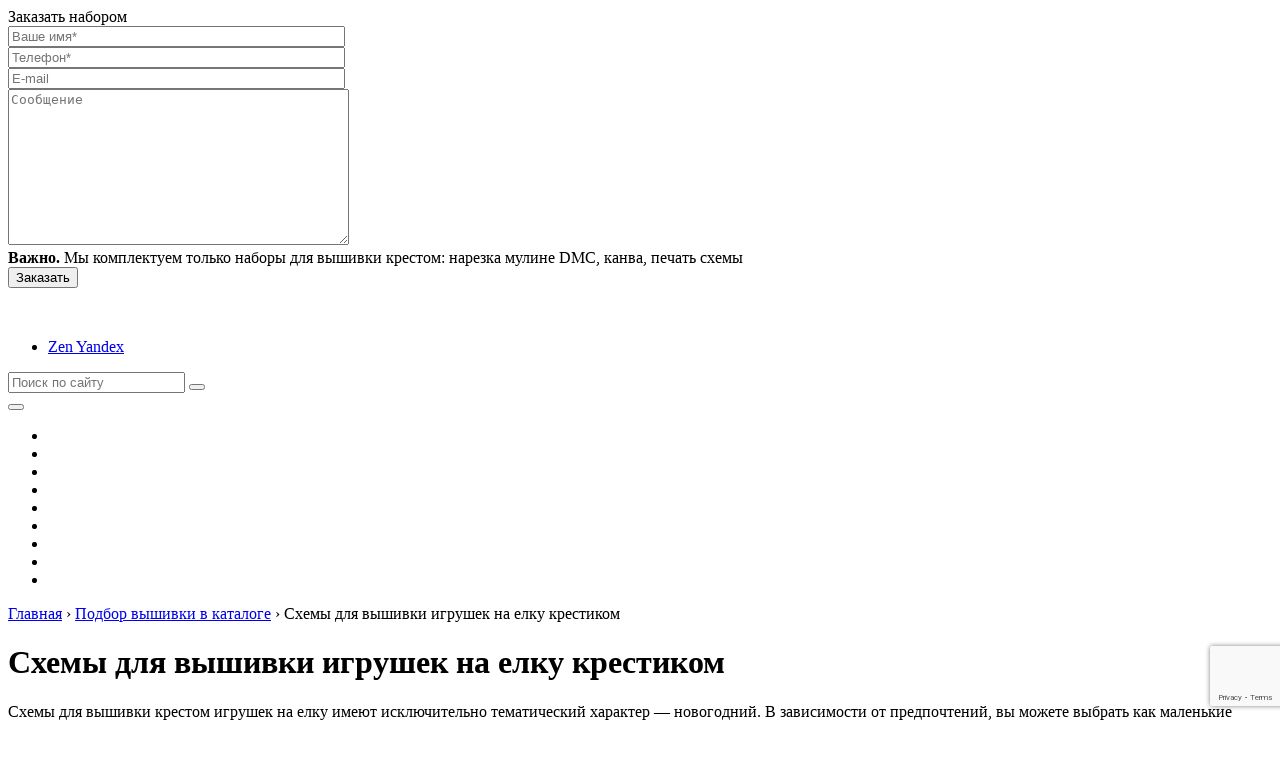

--- FILE ---
content_type: text/html; charset=UTF-8
request_url: https://miazar.ru/podbor/igrushki-na-elku/
body_size: 55604
content:

<!DOCTYPE html>
<html lang="ru-RU">
<head>
<!--noptimize--><link rel="preload" as="script" href="https://static.nativerent.ru/js/codes/nativerent.v2.js" class="nativerent-integration-head" crossorigin /><script class="nativerent-integration-head" src="https://static.nativerent.ru/js/codes/nativerent.v2.js" onerror="(window.NRentPlugin=window.NRentPlugin||[]).push('error_loading_script')" data-no-optimize="1" data-skip-moving="true" async crossorigin></script><script class="nativerent-integration-head" type="text/javascript" data-no-optimize="1" data-skip-moving="true">(window.NRentCounter=window.NRentCounter||[]).push({id:"62511fdd2188c",lightMode:undefined,created:1769215403})</script><script class="nativerent-integration-head" data-no-optimize="1" data-skip-moving="true">!0!==window.NRentAdUnitsLoaded&&(window.NRentAdUnitsLoaded=!0,window.NRentAdUnits=[{"type":"horizontalTop","insert":"after","autoSelector":"","selector":".nativerent-content-integration%20~%20p%3Anot%28%3Aempty%29","settings":[]},{"type":"horizontalMiddle","insert":"after","autoSelector":"middleParagraph","selector":"","settings":[]},{"type":"horizontalBottom","insert":"before","autoSelector":"lastParagraph","selector":"","settings":[]},{"type":"popupTeaser","insert":"inside","autoSelector":"body","selector":"","settings":{"mobile":["teaser","fullscreen"],"desktop":["teaser"]}}])</script><script class="nativerent-integration-head" src="//miazar.ru/wp-content/plugins/nativerent/static/content.js?ver=2.1.3" data-no-optimize="1" data-skip-moving="true" defer></script><!--/noptimize-->
<meta property="nativerent-block" class="nRent_block_ce40f5ef6e84e162" content="PHNjcmlwdCB0eXBlPSJ0ZXh0L2phdmFzY3JpcHQiIHNyYz0iaHR0cHM6Ly9zMy53aS1maS5ydS9tdHQvY29uZmlncy9zaXRlcy9taWF6YXIuanMiIGFzeW5jIG5vY2FjaGU+PC9zY3JpcHQ+"/>	
<link rel="icon" href="/favicon.ico" type="image/x-icon">
	<title>Схемы вышивки крестом игрушек на елку: бесплатно скачать PDF онлайн без регистрации с номерами ниток и цветов</title>
	<meta charset="utf-8" />
	<meta http-equiv="X-UA-Compatible" content="IE=edge, chrome=1" />
	<meta name="viewport" content="width=device-width, initial-scale=1.0" />
	<meta name='robots' content='max-image-preview:large' />


<meta name="robots" content="max-snippet:-1, max-image-preview:large, max-video-preview:-1"/>
<link rel="canonical" href="https://miazar.ru/podbor/igrushki-na-elku/" />
<meta property="og:locale" content="ru_RU" />
<meta property="og:type" content="article" />
<meta property="og:title" content="Игрушки на елку - Миазар" />
<meta property="og:url" content="https://miazar.ru/podbor/igrushki-na-elku/" />
<meta property="og:site_name" content="Миазар" />
<meta name="twitter:card" content="summary_large_image" />
<meta name="twitter:title" content="Игрушки на елку - Миазар" />
<script type='application/ld+json' class='yoast-schema-graph yoast-schema-graph--main'>{"@context":"https://schema.org","@graph":[{"@type":"WebSite","@id":"https://miazar.ru/#website","url":"https://miazar.ru/","name":"\u041c\u0438\u0430\u0437\u0430\u0440","potentialAction":{"@type":"SearchAction","target":"https://miazar.ru/?s={search_term_string}","query-input":"required name=search_term_string"}},{"@type":"WebPage","@id":"https://miazar.ru/podbor/igrushki-na-elku/#webpage","url":"https://miazar.ru/podbor/igrushki-na-elku/","inLanguage":"ru-RU","name":"\u0418\u0433\u0440\u0443\u0448\u043a\u0438 \u043d\u0430 \u0435\u043b\u043a\u0443 - \u041c\u0438\u0430\u0437\u0430\u0440","isPartOf":{"@id":"https://miazar.ru/#website"},"datePublished":"2020-03-04T20:37:34+03:00","dateModified":"2022-09-21T11:19:41+03:00"}]}</script>
<!-- / Yoast SEO Premium plugin. -->

<link rel='dns-prefetch' href='//www.google.com' />
<link rel='dns-prefetch' href='//s.w.org' />
<link rel='stylesheet' id='webnavoz_re_style-css'  href='https://miazar.ru/wp-content/plugins/webnavoz-re-plugin-1.3/webnavoz-re-plugin.min.css?ver=5.7.14' type='text/css' media='all' />
<link rel='stylesheet' id='wp-block-library-css'  href='https://miazar.ru/wp-includes/css/dist/block-library/style.min.css?ver=5.7.14' type='text/css' media='all' />
<link rel='stylesheet' id='style-autors_webnavoz-css'  href='https://miazar.ru/wp-content/plugins/autors-by-webnavoz/css/autors-style.css?1_602&#038;ver=5.7.14' type='text/css' media='all' />
<link rel='stylesheet' id='style-colonizator_webnavoz-css'  href='https://miazar.ru/wp-content/plugins/colonizator/css/colonizator-style.css?1_0&#038;ver=5.7.14' type='text/css' media='all' />
<link rel='stylesheet' id='contact-form-7-css'  href='https://miazar.ru/wp-content/plugins/contact-form-7/includes/css/styles.css?ver=5.1.6' type='text/css' media='all' />
<link rel='stylesheet' id='style-experts_webnavoz-css'  href='https://miazar.ru/wp-content/plugins/experts-by-webnavoz/css/experts-style.css?1_4&#038;ver=5.7.14' type='text/css' media='all' />
<link rel='stylesheet' id='style-mikolator-css'  href='https://miazar.ru/wp-content/plugins/mikolator-by-webnavoz/css/mikolator-style.css?1_8&#038;ver=5.7.14' type='text/css' media='all' />
<link rel='stylesheet' id='style-socialsreit_webnavoz-css'  href='https://miazar.ru/wp-content/plugins/social-by-webnavoz/css/socials_webnavoz-style.css?1_7_0&#038;ver=5.7.14' type='text/css' media='all' />
<link rel='stylesheet' id='style-vote2x-css'  href='https://miazar.ru/wp-content/plugins/vote2x/vote2x-style.css?1_2_2&#038;ver=5.7.14' type='text/css' media='all' />
<link rel='stylesheet' id='google-fonts-css'  href='https://miazar.ru/wp-content/themes/sreda-design-nocat/fonts/montserrat.css' type='text/css' media='all' />
<link rel='stylesheet' id='style.css-css'  href='https://miazar.ru/wp-content/themes/sreda-design-nocat/style.css' type='text/css' media='all' />
<link rel='stylesheet' id='fancybox-css'  href='https://miazar.ru/wp-content/plugins/easy-fancybox/css/jquery.fancybox.min.css?ver=1.3.24' type='text/css' media='screen' />
<link rel='stylesheet' id='crb-template-css'  href='https://miazar.ru/wp-content/plugins/cherrylink/css/crb-template-simple.css?ver=5.7.14' type='text/css' media='all' />
<link rel='stylesheet' id='niceseo_gallery_css-css'  href='https://miazar.ru/wp-content/plugins/niceseo-gallery/niceseo-gallery.min.css?ver=5.7.14' type='text/css' media='all' />
<link rel='stylesheet' id='marafon.css-css'  href='https://miazar.ru/wp-content/themes/sreda-design-nocat/marafon/marafon.css' type='text/css' media='all' />
<link rel='stylesheet' id='owl2-css'  href='https://miazar.ru/wp-content/themes/sreda-design-nocat/js/OwlCarousel2/docs/assets/owlcarousel/assets/owl.carousel.min.css' type='text/css' media='all' />
<link rel='stylesheet' id='owl3-css'  href='https://miazar.ru/wp-content/themes/sreda-design-nocat/js/OwlCarousel2/docs/assets/owlcarousel/assets/owl.theme.default.min.css' type='text/css' media='all' />
<link rel='stylesheet' id='tipso2-css'  href='https://miazar.ru/wp-content/themes/sreda-design-nocat/js/tipso.min.css' type='text/css' media='all' />
<link rel='stylesheet' id='crb-template-override-css'  href='https://miazar.ru/wp-content/plugins/cherrylink/css/crb-template-admin-options.css?ver=5.7.14' type='text/css' media='all' />
<style id='crb-template-override-inline-css' type='text/css'>

                .crb-container {
                    display: grid !important;
                    grid-template-columns: 1fr 1fr 1fr !important;
                    grid-column-gap: 20px !important; 
                }
                @media screen and (max-width: 40em) {
                .crb-container {
                    grid-template-columns: 1fr 1fr !important;
                    grid-column-gap: 10px !important; 
                }
            }
</style>
<script type='text/javascript' src='https://miazar.ru/wp-includes/js/jquery/jquery.min.js?ver=3.5.1' id='jquery-core-js'></script>
<script type='text/javascript' src='https://miazar.ru/wp-includes/js/jquery/jquery-migrate.min.js?ver=3.3.2' id='jquery-migrate-js'></script>
<link rel="https://api.w.org/" href="https://miazar.ru/wp-json/" /><link rel="alternate" type="application/json+oembed" href="https://miazar.ru/wp-json/oembed/1.0/embed?url=https%3A%2F%2Fmiazar.ru%2Fpodbor%2Figrushki-na-elku%2F" />
<link rel="alternate" type="text/xml+oembed" href="https://miazar.ru/wp-json/oembed/1.0/embed?url=https%3A%2F%2Fmiazar.ru%2Fpodbor%2Figrushki-na-elku%2F&#038;format=xml" />
 		 <script> var ajaxUrl = "https://miazar.ru/wp-admin/admin-ajax.php";</script>
 	 <style type="text/css">#webnavoz_button_style2_main{background-color:#A770EF}#webnavoz_button_style2_counter{color:rgba(0, 0, 0, 0.84)}#webnavoz_button_style2_up svg{fill:rgba(0, 0, 0, 0.84)}</style><script type="text/javascript">jQuery(document).ready(function($){var webnavoz_button_html='<div id="webnavoz_button_style2_main" class="webnavoz_button_action_up"><div id="webnavoz_button_style2_up"><!DOCTYPE svg PUBLIC "-//W3C//DTD SVG 1.1//EN" "http://www.w3.org/Graphics/SVG/1.1/DTD/svg11.dtd"> <svg version="1.1" id="Capa_1" xmlns="http://www.w3.org/2000/svg" xmlns:xlink="http://www.w3.org/1999/xlink" x="0px" y="0px" width="306px" height="306px" viewBox="0 0 306 306" style="enable-background:new 0 0 306 306;" xml:space="preserve"> <g> <g id="keyboard-arrow-up"> <polygon points="35.7,247.35 153,130.05 270.3,247.35 306,211.65 153,58.65 0,211.65 		"/> </g> </g> <g> </g> <g> </g> <g> </g> <g> </g> <g> </g> <g> </g> <g> </g> <g> </g> <g> </g> <g> </g> <g> </g> <g> </g> <g> </g> <g> </g> <g> </g> </svg> </div><div id="webnavoz_button_style2_counter"><span class="webnavoz_button_action_perc"></span>%</div></div>';$('body').append(webnavoz_button_html);});</script>		<style>
.header:before {
	background-image: -webkit-gradient(linear, left top, right top, from(#A770EF), to(#FDB99B));
	background-image: linear-gradient(to right, #A770EF, #FDB99B);
}
.header__nav-2 a {
	color: #FFFFFF;
}
.header__nav-2 > ul > li:hover > a,
.header__nav-2 .sub-menu {
	background: #DBA2DD;
}
.popular__inner {
	background: #E9E6E6;
}
.post blockquote:before {
	background-image: url(https://miazar.ru/wp-content/uploads/2020/02/logo1.png);
}
	</style>
	


	
</head>

<body class=" ">

        <div id="appomed-overlay"></div>
        <div id="appomed-pop-main">
            <div id="appomed-pop-close"></div>
            <div id="appomed-pop-h4">Заказать набором</div>
            <div id="appomed-pop-main2">
                <div role="form" class="wpcf7" id="wpcf7-f15057-o1" lang="ru-RU" dir="ltr">
<div class="screen-reader-response"></div>
<form action="/podbor/igrushki-na-elku/#wpcf7-f15057-o1" method="post" class="wpcf7-form" novalidate="novalidate">
<div style="display: none;">
<input type="hidden" name="_wpcf7" value="15057" />
<input type="hidden" name="_wpcf7_version" value="5.1.6" />
<input type="hidden" name="_wpcf7_locale" value="ru_RU" />
<input type="hidden" name="_wpcf7_unit_tag" value="wpcf7-f15057-o1" />
<input type="hidden" name="_wpcf7_container_post" value="0" />
<input type="hidden" name="g-recaptcha-response" value="" />
</div>
<div id="thewpform">
<div>
<div><span class="wpcf7-form-control-wrap your-name"><input type="text" name="your-name" value="" size="40" class="wpcf7-form-control wpcf7-text wpcf7-validates-as-required" aria-required="true" aria-invalid="false" placeholder="Ваше имя*" /></span></div>
<div><span class="wpcf7-form-control-wrap your-phone"><input type="text" name="your-phone" value="" size="40" class="wpcf7-form-control wpcf7-text wpcf7-validates-as-required" aria-required="true" aria-invalid="false" placeholder="Телефон*" /></span></div>
<div><span class="wpcf7-form-control-wrap your-email"><input type="email" name="your-email" value="" size="40" class="wpcf7-form-control wpcf7-text wpcf7-email wpcf7-validates-as-email" aria-invalid="false" placeholder="E-mail" /></span></div>
<div><span class="wpcf7-form-control-wrap your-message"><textarea name="your-message" cols="40" rows="10" class="wpcf7-form-control wpcf7-textarea wpcf7-validates-as-required" aria-required="true" aria-invalid="false" placeholder="Сообщение"></textarea></span></div>
<div>
<div class="contact-recaptcha">

</div>
</div>
<div><b>Важно. </b>Мы комплектуем только наборы для вышивки крестом: нарезка мулине DMC, канва, печать схемы</div>
</div>
<div style="display:none"><span class="wpcf7-form-control-wrap referer-page"><input type="text" name="referer-page" value="" size="40" class="wpcf7-form-control wpcf7-text referer-page" aria-invalid="false" /></span></div>
<div class="appomed-zayavka-center">
<input type="submit" value="Заказать" class="wpcf7-form-control wpcf7-submit" /></p>
</div>
</div>
<div class="wpcf7-response-output wpcf7-display-none"></div></form></div>            </div>
        </div>
        


<div class="container">
<div class="wrapper">

	<header class="header">

		<div class="header__top">

					<a class="header__logo" href="https://miazar.ru/">
		<div class="header__logo-image"><img src="https://miazar.ru/wp-content/uploads/2020/02/280-40.png" alt="" /></div>
		<div class="header__logo-title"><span></span></div>
		<div class="header__logo-desc"></div>
		</a>
		
		            
                            <div class="soc  header__soc">
                    <ul class="soc__list">
                                                    <li class="soc__item"><a class="soc__link  soc__zen" href="https://zen.yandex.ru/miazar" target="_blank">Zen Yandex</a></li>
                                            </ul>
                </div><!-- .soc -->
            
			<form class="search" method="get" action="https://miazar.ru/">
				<input class="search__input" type="search" name="s" placeholder="Поиск по сайту" value="" required />
				<button class="search__button" type="submit"></button>
			</form>

		</div><!-- .header__top -->

		<button class="header__menu-toggle" type="button"></button>
		<div class="header__menu">
			
					<nav class="header__nav-2"><ul><li id="menu-item-456" class="menu-item menu-item-type-taxonomy menu-item-object-category menu-item-456"><a href="https://miazar.ru/vyshivanie/"><div class="header__nav-2-link">Вышивание</div></a></li>
<li id="menu-item-15656" class="menu-item menu-item-type-taxonomy menu-item-object-category menu-item-15656"><a href="https://miazar.ru/origami/"><div class="header__nav-2-link">Оригами</div></a></li>
<li id="menu-item-25308" class="menu-item menu-item-type-taxonomy menu-item-object-category menu-item-25308"><a href="https://miazar.ru/dekupazh/"><div class="header__nav-2-link">Декупаж</div></a></li>
<li id="menu-item-22679" class="menu-item menu-item-type-taxonomy menu-item-object-category menu-item-22679"><a href="https://miazar.ru/kvilling/"><div class="header__nav-2-link">Квиллинг</div></a></li>
<li id="menu-item-21830" class="menu-item menu-item-type-taxonomy menu-item-object-category menu-item-21830"><a href="https://miazar.ru/pirografiya/"><div class="header__nav-2-link">Пирография</div></a></li>
<li id="menu-item-23719" class="menu-item menu-item-type-taxonomy menu-item-object-category menu-item-23719"><a href="https://miazar.ru/felting/"><div class="header__nav-2-link">Фелтинг</div></a></li>
<li id="menu-item-454" class="menu-item menu-item-type-taxonomy menu-item-object-category menu-item-454"><a href="https://miazar.ru/shemy/vyshivka/"><div class="header__nav-2-link">Схемы</div></a></li>
<li id="menu-item-9775" class="menu-item menu-item-type-taxonomy menu-item-object-category menu-item-9775"><a href="https://miazar.ru/rating/nabor-vyshivaniya/"><div class="header__nav-2-link">Рейтинги</div></a></li>
<li id="menu-item-10383" class="menu-item menu-item-type-taxonomy menu-item-object-category menu-item-10383"><a href="https://miazar.ru/servisy/"><div class="header__nav-2-link">Сервисы</div></a></li>
</ul></nav>
						</div><!-- .header__menu -->

	</header><!-- .header -->

  <div id="content_rb_153761" class="content_rb" data-id="153761"></div>

<div class="middle">
        <main class="content">
			<div class="breadcrumbs" itemscope itemtype="http://schema.org/BreadcrumbList"><span itemprop="itemListElement" itemscope itemtype="http://schema.org/ListItem"><a href="https://miazar.ru/" itemprop="item" class="home"><span itemprop="name">Главная</span></a></span> <span class="sep">›</span> <a href="/?podbor=true">Подбор вышивки в каталоге</a> <span class="sep">›</span> <span class="current">Схемы для вышивки игрушек на елку крестиком</span></div><!-- .breadcrumbs -->

<h1 class="zag_headline">Схемы для вышивки игрушек на елку крестиком</h1>
<div class="post  post--cat-desc"><div class="post__entry"><p><a href="https://miazar.ru/wp-content/uploads/2020/03/2020-04-20_10-29-36.png"><img loading="lazy" class="alignright size-medium wp-image-7410" src="https://miazar.ru/wp-content/uploads/2020/03/2020-04-20_10-29-36-296x300.png" alt="" width="296" height="300" srcset="https://miazar.ru/wp-content/uploads/2020/03/2020-04-20_10-29-36-296x300.png 296w, https://miazar.ru/wp-content/uploads/2020/03/2020-04-20_10-29-36-100x100.png 100w, https://miazar.ru/wp-content/uploads/2020/03/2020-04-20_10-29-36-600x609.png 600w, https://miazar.ru/wp-content/uploads/2020/03/2020-04-20_10-29-36-80x80.png 80w, https://miazar.ru/wp-content/uploads/2020/03/2020-04-20_10-29-36-75x75.png 75w, https://miazar.ru/wp-content/uploads/2020/03/2020-04-20_10-29-36.png 730w" sizes="(max-width: 296px) 100vw, 296px" /></a>Схемы для вышивки крестом игрушек на елку имеют исключительно тематический характер &#8212; новогодний. В зависимости от предпочтений, вы можете выбрать как маленькие игрушки, так и картинки подходящего размера. Схемы содержат разные варианты заполнения: с орнаментом и сложными рисунками, в виде игрушки или небольшой картины.</p>
<p>В зависимости от выбора размера и уровня сложности будет определяться время, потраченное на вышивание крестиком. Выбирать схему рекомендуем заранее, чтобы точно хватило времени на вышивание. Размер рисунка указан с расчетом работы на канве.</p>
</div></div>




<div id="main-podbor">
    <div id="main-podbor-zag">Подбор схемы для вышивки</div>
    <div id="main-podbor-top">
        <div class="main-podbor-topblock">
            <div class="main-podbor-topblock-top">Техника</div>
            <div class="main-podbor-topblock-bottom">
                <div class="main-podbor-topblock-wrapper">
                    <select name="technics" autocomplete="off">
                        <option  selected="true"  value="all">Выберите</option>
                        <option value="Алмазная вышивка">Алмазная вышивка</option><option value="Вышивка бисером">Вышивка бисером</option><option value="Вышивка крестом">Вышивка крестом</option>                    </select>
                </div>
            </div>
        </div>
        <div class="main-podbor-topblock">
            <div class="main-podbor-topblock-top">Сюжет</div>
            <div class="main-podbor-topblock-bottom">
                <div class="main-podbor-topblock-wrapper">
                    <select name="suget" autocomplete="off">
                        <option  value="all">Выберите</option>
                        <option value="Ёлки">Ёлки</option><option value="Авторские">Авторские</option><option value="Алфавит">Алфавит</option><option value="Ангел">Ангел</option><option value="Бабочки">Бабочки</option><option value="Букет">Букет</option><option value="Военные">Военные</option><option value="Волки">Волки</option><option value="Девушки">Девушки</option><option value="Детские">Детские</option><option value="Домики">Домики</option><option value="Животные">Животные</option><option value="Игрушки на елку" selected="true" >Игрушки на елку</option><option value="Иконы">Иконы</option><option value="Коты и кошки">Коты и кошки</option><option value="Крысы">Крысы</option><option value="Лошади">Лошади</option><option value="Любовь">Любовь</option><option value="Маки">Маки</option><option value="Метрика">Метрика</option><option value="Миниатюрные">Миниатюрные</option><option value="Мишки">Мишки</option><option value="Монохром">Монохром</option><option value="Мышки">Мышки</option><option value="Натюрморт">Натюрморт</option><option value="Новогодние">Новогодние</option><option value="Пасха">Пасха</option><option value="Пейзажи">Пейзажи</option><option value="Пионы">Пионы</option><option value="Птицы">Птицы</option><option value="Розы">Розы</option><option value="Свадебная метрика">Свадебная метрика</option><option value="Символы года">Символы года</option><option value="Славянские">Славянские</option><option value="Сова">Сова</option><option value="Старинные">Старинные</option><option value="Узоры и орнаменты">Узоры и орнаменты</option><option value="Хомячки">Хомячки</option><option value="Цветы">Цветы</option><option value="Черно-белые">Черно-белые</option>                    </select>
                </div>
            </div>
        </div>
        <div class="main-podbor-topblock">
            <div class="main-podbor-topblock-top">Изделие</div>
            <div class="main-podbor-topblock-bottom">
                <div class="main-podbor-topblock-wrapper">
                    <select name="izdelie" autocomplete="off">
                        <option  selected="true"  value="all">Выберите</option>
                        <option value="Иконы">Иконы</option><option value="Картины">Картины</option><option value="Метрики">Метрики</option><option value="Одежда">Одежда</option><option value="Подушки">Подушки</option><option value="Салфетки">Салфетки</option><option value="Триптих">Триптих</option>                    </select>
                </div>
            </div>
        </div>
    </div>

    <div id="main-podbor-middle">
        <div class="main-podbor-middle-item">
            <p class="main-podbor-middle-item-top">Размер</p>
            <div class="filter__range  range">
                <input type="text" class="range__slider  range__slider--period" />
                <input id="cucumbers-period" name="cucumbers-period" type="hidden" />
            </div>
        </div><!-- .filter__ranges-item -->

        <div class="main-podbor-middle-item">
            <p class="main-podbor-middle-item-top">Сложность</p>
            <div class="filter__range  range  range--length">
                <input type="text" class="range__slider  range__slider--length" />
                <input id="cucumbers-length" name="cucumbers-length" type="hidden" />
            </div>
        </div><!-- .filter__ranges-item -->
    </div>

    <div id="main-podbor-bottom">
        <div>Подобрать</div>
    </div>

    <script type="text/javascript">
        jQuery(document).ready(function($){
            if ($('input.range__slider--length').length) {
                var cucumbersLength = $('#cucumbers-length');
                $('input.range__slider--length').ionRangeSlider({
                    grid: true,
                    hide_min_max: true,
                    force_edges: true,
                    from: 24,
                    values: [
                        'Простые',
                        'Обычные',
                        'Сложные',
                                                'Любые',


                    ],
                    onStart: function(data) {
                        cucumbersLength.val(data.from + 1);
                    },
                    onChange: function(data) {
                        cucumbersLength.val(data.from + 1);
                    },
                });
            }

            if ($('input.range__slider--period').length) {
                var cucumbersPeriod = $('#cucumbers-period');
                $('input.range__slider--period').ionRangeSlider({
                    grid: true,
                    hide_min_max: true,
                    force_edges: true,
                    from: 24,
                    values: [
                        'Маленький',
                            'Средний',
                            'Большой',
                                                    'Любой',
                    ],
                    onStart: function(data) {
                        cucumbersPeriod.val(data.from + 1);
                    },
                    onChange: function(data) {
                        cucumbersPeriod.val(data.from + 1);
                    },
                });
            }
        });
    </script>
</div>
<div class="rl_cnt_bg" data-id="186513"></div>


    <div id="orderby-row">

        <ul class="orderby">
                            <li class="orderby_item"><a class="orderby_link" href="/podbor/igrushki-na-elku/?orderby=title">По названию</a></li>
                <li class="orderby_item"><a class="orderby_link">По дате</a></li>
                <li class="orderby_item"><a class="orderby_link" href="/podbor/igrushki-na-elku/?orderby=popular">По популярности</a></li>
                    </ul>

        <ul class="orderby2">
                            <li class="orderby2_item"><a class="orderby2_link" href="/podbor/igrushki-na-elku/?per_page=30">30</a></li>
                <li class="orderby2_item"><a class="orderby2_link" href="/podbor/igrushki-na-elku/?per_page=18">18</a></li>
                <li class="orderby2_item"><a class="orderby2_link">9</a></li>
                    </ul>

    </div>
    <div style="clear:both"></div>

    <div class="items ajax-items" id="main-search-items">
                    <div class="main-porbor-item" >
    <a href="https://miazar.ru/shemy/vyshivka/novogodnyaya-noch/" class="main-standart-item-image" style="background-image:url(https://miazar.ru/wp-content/uploads/2020/04/2020-04-12_21-35-31.png)"></a>
    <a href="https://miazar.ru/shemy/vyshivka/novogodnyaya-noch/" class="main-standart-item-title">Новогодняя ночь</a>
    <div id="single-shema-top-right-razmer"><a alt="Размер" title="Размер" class="small tipso_style" data-tipso="Размер"></a><div><a href="/?podbor=true&size=Большой">Большой</a>, 36 см х 35 см</div></div><div id="single-shema-top-right-tehnika"><a alt="Техника" title="Техника" class="small tipso_style" data-tipso="Техника"></a><div><a href="/?podbor=true&technics=Вышивка крестом">Вышивка крестом</a></div></div><div id="single-shema-top-right-suget"><a alt="Сюжет" title="Сюжет" class="small tipso_style" data-tipso="Сюжет"></a><div><a href="/?podbor=true&suget=Узоры и орнаменты">Узоры и орнаменты</a>, <a href="/?podbor=true&suget=Игрушки на елку">Игрушки на елку</a>, <a href="/?podbor=true&suget=Авторские">Авторские</a></div></div><div id="single-shema-top-right-izdelie"><a alt="Изделие" title="Изделие" class="small tipso_style" data-tipso="Изделие"></a><div><a href="/?podbor=true&izdelie=Картины">Картины</a>, <a href="/?podbor=true&izdelie=Подушки">Подушки</a></div></div><div id="single-shema-top-right-slozhnost"><a alt="Сложность" title="Сложность" class="small tipso_style" data-tipso="Сложность"></a><div><a href="/?podbor=true&slozhnost=Сложные">Сложные</a></div></div></div>
            
                    <div class="main-porbor-item" >
    <a href="https://miazar.ru/shemy/vyshivka/yubka-s-oslepitelnym-ornamentom/" class="main-standart-item-image" style="background-image:url(https://miazar.ru/wp-content/uploads/2020/04/2020-04-11_13-30-54.png)"></a>
    <a href="https://miazar.ru/shemy/vyshivka/yubka-s-oslepitelnym-ornamentom/" class="main-standart-item-title">Юбка с ослепительным орнаментом</a>
    <div id="single-shema-top-right-razmer"><a alt="Размер" title="Размер" class="small tipso_style" data-tipso="Размер"></a><div><a href="/?podbor=true&size=Большой">Большой</a>, 91 см х 54 см</div></div><div id="single-shema-top-right-tehnika"><a alt="Техника" title="Техника" class="small tipso_style" data-tipso="Техника"></a><div><a href="/?podbor=true&technics=Вышивка крестом">Вышивка крестом</a></div></div><div id="single-shema-top-right-suget"><a alt="Сюжет" title="Сюжет" class="small tipso_style" data-tipso="Сюжет"></a><div><a href="/?podbor=true&suget=Узоры и орнаменты">Узоры и орнаменты</a>, <a href="/?podbor=true&suget=Игрушки на елку">Игрушки на елку</a></div></div><div id="single-shema-top-right-izdelie"><a alt="Изделие" title="Изделие" class="small tipso_style" data-tipso="Изделие"></a><div><a href="/?podbor=true&izdelie=Салфетки">Салфетки</a></div></div><div id="single-shema-top-right-slozhnost"><a alt="Сложность" title="Сложность" class="small tipso_style" data-tipso="Сложность"></a><div><a href="/?podbor=true&slozhnost=Сложные">Сложные</a></div></div></div>
            
                    <div class="main-porbor-item" >
    <a href="https://miazar.ru/shemy/vyshivka/yolochnye-igrushki/" class="main-standart-item-image" style="background-image:url(https://miazar.ru/wp-content/uploads/2020/03/2020-03-22_11-34-28.png)"></a>
    <a href="https://miazar.ru/shemy/vyshivka/yolochnye-igrushki/" class="main-standart-item-title">Ёлочные игрушки</a>
    <div id="single-shema-top-right-razmer"><a alt="Размер" title="Размер" class="small tipso_style" data-tipso="Размер"></a><div><a href="/?podbor=true&size=Средний">Средний</a>, 20 см х 20 см</div></div><div id="single-shema-top-right-tehnika"><a alt="Техника" title="Техника" class="small tipso_style" data-tipso="Техника"></a><div><a href="/?podbor=true&technics=Вышивка крестом">Вышивка крестом</a></div></div><div id="single-shema-top-right-suget"><a alt="Сюжет" title="Сюжет" class="small tipso_style" data-tipso="Сюжет"></a><div><a href="/?podbor=true&suget=Игрушки на елку">Игрушки на елку</a></div></div><div id="single-shema-top-right-izdelie"><a alt="Изделие" title="Изделие" class="small tipso_style" data-tipso="Изделие"></a><div><a href="/?podbor=true&izdelie=Картины">Картины</a></div></div><div id="single-shema-top-right-slozhnost"><a alt="Сложность" title="Сложность" class="small tipso_style" data-tipso="Сложность"></a><div><a href="/?podbor=true&slozhnost=Обычные">Обычные</a></div></div></div>
            
                    <div class="main-porbor-item" >
    <a href="https://miazar.ru/shemy/vyshivka/konki/" class="main-standart-item-image" style="background-image:url(https://miazar.ru/wp-content/uploads/2020/03/2020-03-22_11-45-04.png)"></a>
    <a href="https://miazar.ru/shemy/vyshivka/konki/" class="main-standart-item-title">Коньки</a>
    <div id="single-shema-top-right-razmer"><a alt="Размер" title="Размер" class="small tipso_style" data-tipso="Размер"></a><div><a href="/?podbor=true&size=Средний">Средний</a>, 23 см х 11 см</div></div><div id="single-shema-top-right-tehnika"><a alt="Техника" title="Техника" class="small tipso_style" data-tipso="Техника"></a><div><a href="/?podbor=true&technics=Вышивка крестом">Вышивка крестом</a></div></div><div id="single-shema-top-right-suget"><a alt="Сюжет" title="Сюжет" class="small tipso_style" data-tipso="Сюжет"></a><div><a href="/?podbor=true&suget=Игрушки на елку">Игрушки на елку</a></div></div><div id="single-shema-top-right-izdelie"><a alt="Изделие" title="Изделие" class="small tipso_style" data-tipso="Изделие"></a><div><a href="/?podbor=true&izdelie=Картины">Картины</a></div></div><div id="single-shema-top-right-slozhnost"><a alt="Сложность" title="Сложность" class="small tipso_style" data-tipso="Сложность"></a><div><a href="/?podbor=true&slozhnost=Обычные">Обычные</a></div></div></div>
            
                    <div class="main-porbor-item" >
    <a href="https://miazar.ru/shemy/vyshivka/rozhdestvenskie-kotyata/" class="main-standart-item-image" style="background-image:url(https://miazar.ru/wp-content/uploads/2020/03/2020-03-22_11-24-40.png)"></a>
    <a href="https://miazar.ru/shemy/vyshivka/rozhdestvenskie-kotyata/" class="main-standart-item-title">Рождественские котята</a>
    <div id="single-shema-top-right-razmer"><a alt="Размер" title="Размер" class="small tipso_style" data-tipso="Размер"></a><div><a href="/?podbor=true&size=Маленький">Маленький</a>, 9 см х 9 см</div></div><div id="single-shema-top-right-tehnika"><a alt="Техника" title="Техника" class="small tipso_style" data-tipso="Техника"></a><div><a href="/?podbor=true&technics=Вышивка крестом">Вышивка крестом</a></div></div><div id="single-shema-top-right-suget"><a alt="Сюжет" title="Сюжет" class="small tipso_style" data-tipso="Сюжет"></a><div><a href="/?podbor=true&suget=Игрушки на елку">Игрушки на елку</a>, <a href="/?podbor=true&suget=Миниатюрные">Миниатюрные</a></div></div><div id="single-shema-top-right-izdelie"><a alt="Изделие" title="Изделие" class="small tipso_style" data-tipso="Изделие"></a><div><a href="/?podbor=true&izdelie=Картины">Картины</a></div></div><div id="single-shema-top-right-slozhnost"><a alt="Сложность" title="Сложность" class="small tipso_style" data-tipso="Сложность"></a><div><a href="/?podbor=true&slozhnost=Простые">Простые</a></div></div></div>
            
                    <div class="main-porbor-item" >
    <a href="https://miazar.ru/shemy/vyshivka/angel-s-venochkom/" class="main-standart-item-image" style="background-image:url(https://miazar.ru/wp-content/uploads/2020/03/2020-03-20_17-13-16.png)"></a>
    <a href="https://miazar.ru/shemy/vyshivka/angel-s-venochkom/" class="main-standart-item-title">Ангел с веночком</a>
    <div id="single-shema-top-right-razmer"><a alt="Размер" title="Размер" class="small tipso_style" data-tipso="Размер"></a><div><a href="/?podbor=true&size=Средний">Средний</a>, 21 см х 15 см</div></div><div id="single-shema-top-right-tehnika"><a alt="Техника" title="Техника" class="small tipso_style" data-tipso="Техника"></a><div><a href="/?podbor=true&technics=Вышивка крестом">Вышивка крестом</a></div></div><div id="single-shema-top-right-suget"><a alt="Сюжет" title="Сюжет" class="small tipso_style" data-tipso="Сюжет"></a><div><a href="/?podbor=true&suget=Игрушки на елку">Игрушки на елку</a>, <a href="/?podbor=true&suget=Ангел">Ангел</a></div></div><div id="single-shema-top-right-izdelie"><a alt="Изделие" title="Изделие" class="small tipso_style" data-tipso="Изделие"></a><div><a href="/?podbor=true&izdelie=Картины">Картины</a></div></div><div id="single-shema-top-right-slozhnost"><a alt="Сложность" title="Сложность" class="small tipso_style" data-tipso="Сложность"></a><div><a href="/?podbor=true&slozhnost=Обычные">Обычные</a></div></div></div>
            
                    <div class="main-porbor-item" >
    <a href="https://miazar.ru/shemy/vyshivka/veselyj-santa/" class="main-standart-item-image" style="background-image:url(https://miazar.ru/wp-content/uploads/2020/03/2020-03-20_17-01-41.png)"></a>
    <a href="https://miazar.ru/shemy/vyshivka/veselyj-santa/" class="main-standart-item-title">Веселый Санта</a>
    <div id="single-shema-top-right-razmer"><a alt="Размер" title="Размер" class="small tipso_style" data-tipso="Размер"></a><div><a href="/?podbor=true&size=Большой">Большой</a>, 48 см х 33 см</div></div><div id="single-shema-top-right-tehnika"><a alt="Техника" title="Техника" class="small tipso_style" data-tipso="Техника"></a><div><a href="/?podbor=true&technics=Вышивка крестом">Вышивка крестом</a></div></div><div id="single-shema-top-right-suget"><a alt="Сюжет" title="Сюжет" class="small tipso_style" data-tipso="Сюжет"></a><div><a href="/?podbor=true&suget=Игрушки на елку">Игрушки на елку</a>, <a href="/?podbor=true&suget=Новогодние">Новогодние</a></div></div><div id="single-shema-top-right-izdelie"><a alt="Изделие" title="Изделие" class="small tipso_style" data-tipso="Изделие"></a><div><a href="/?podbor=true&izdelie=Картины">Картины</a></div></div><div id="single-shema-top-right-slozhnost"><a alt="Сложность" title="Сложность" class="small tipso_style" data-tipso="Сложность"></a><div><a href="/?podbor=true&slozhnost=Сложные">Сложные</a></div></div></div>
            
                    <div class="main-porbor-item" >
    <a href="https://miazar.ru/shemy/vyshivka/ded-moroz/" class="main-standart-item-image" style="background-image:url(https://miazar.ru/wp-content/uploads/2020/03/2020-03-20_20-14-18.png)"></a>
    <a href="https://miazar.ru/shemy/vyshivka/ded-moroz/" class="main-standart-item-title">Дед Мороз</a>
    <div id="single-shema-top-right-razmer"><a alt="Размер" title="Размер" class="small tipso_style" data-tipso="Размер"></a><div><a href="/?podbor=true&size=Маленький">Маленький</a>, 12 см х 9 см</div></div><div id="single-shema-top-right-tehnika"><a alt="Техника" title="Техника" class="small tipso_style" data-tipso="Техника"></a><div><a href="/?podbor=true&technics=Вышивка крестом">Вышивка крестом</a></div></div><div id="single-shema-top-right-suget"><a alt="Сюжет" title="Сюжет" class="small tipso_style" data-tipso="Сюжет"></a><div><a href="/?podbor=true&suget=Игрушки на елку">Игрушки на елку</a>, <a href="/?podbor=true&suget=Новогодние">Новогодние</a></div></div><div id="single-shema-top-right-izdelie"><a alt="Изделие" title="Изделие" class="small tipso_style" data-tipso="Изделие"></a><div><a href="/?podbor=true&izdelie=Картины">Картины</a></div></div><div id="single-shema-top-right-slozhnost"><a alt="Сложность" title="Сложность" class="small tipso_style" data-tipso="Сложность"></a><div><a href="/?podbor=true&slozhnost=Простые">Простые</a></div></div></div>
            
                    <div class="main-porbor-item" >
    <a href="https://miazar.ru/shemy/vyshivka/moroznyj-rubin/" class="main-standart-item-image" style="background-image:url(https://miazar.ru/wp-content/uploads/2020/03/2020-03-20_18-59-31.png)"></a>
    <a href="https://miazar.ru/shemy/vyshivka/moroznyj-rubin/" class="main-standart-item-title">Морозный рубин</a>
    <div id="single-shema-top-right-razmer"><a alt="Размер" title="Размер" class="small tipso_style" data-tipso="Размер"></a><div><a href="/?podbor=true&size=Маленький">Маленький</a>, 9 см х 9 см</div></div><div id="single-shema-top-right-tehnika"><a alt="Техника" title="Техника" class="small tipso_style" data-tipso="Техника"></a><div><a href="/?podbor=true&technics=Вышивка крестом">Вышивка крестом</a></div></div><div id="single-shema-top-right-suget"><a alt="Сюжет" title="Сюжет" class="small tipso_style" data-tipso="Сюжет"></a><div><a href="/?podbor=true&suget=Игрушки на елку">Игрушки на елку</a>, <a href="/?podbor=true&suget=Миниатюрные">Миниатюрные</a></div></div><div id="single-shema-top-right-izdelie"><a alt="Изделие" title="Изделие" class="small tipso_style" data-tipso="Изделие"></a><div><a href="/?podbor=true&izdelie=Картины">Картины</a></div></div><div id="single-shema-top-right-slozhnost"><a alt="Сложность" title="Сложность" class="small tipso_style" data-tipso="Сложность"></a><div><a href="/?podbor=true&slozhnost=Простые">Простые</a></div></div></div>
            
            </div><!-- .items -->


    <div class="more"><div class="more__button"
                            data-items="6"
                            data-offset="9"
                            data-technics="all"
                            data-suget="Игрушки на елку"
                            data-izdelie="all"
                            data-size="Любой"
                            data-slozhnost="Любые"
                            data-max="18"
                            data-orderby=""
                            data-loading="Загружаем...">Показать еще</div></div>







		</main><!-- .content -->

		<aside class="sidebar">

									<div class="widget_text sidebar__section  sidebar__widget" id="custom_html-7"><div class="textwidget custom-html-widget"><div id="content_rb_153762" class="content_rb" data-id="153762"></div></div></div><!-- .sidebar__section -->						
		</aside><!-- .sidebar -->	</div><!-- .middle -->

	<footer class="footer">
		<div class="footer__inner">

			<div class="footer__section  copyright">

				<div class="copyright__domain">
					<div class="copyright__logo"><img src="https://miazar.ru/wp-content/uploads/2020/02/logo1.png" alt="" /></div>
					<span>MIAZAR</span>
				</div>

				<div class="copyright__text">
					© 2019–2026 				</div>

			</div><!-- .copyright -->

			
					<nav class="footer__section  footer__nav"><ul><li id="menu-item-8329" class="menu-item menu-item-type-post_type menu-item-object-page menu-item-8329"><a href="https://miazar.ru/kontakty/">Контакты</a></li>
<li id="menu-item-1188" class="menu-item menu-item-type-post_type menu-item-object-page menu-item-1188"><a href="https://miazar.ru/o-proekte/">О проекте</a></li>
<li id="menu-item-1128" class="menu-item menu-item-type-taxonomy menu-item-object-category menu-item-1128"><a href="https://miazar.ru/blog/">Блог проекта</a></li>
<li id="menu-item-165" class="menu-item menu-item-type-post_type menu-item-object-page menu-item-165"><a href="https://miazar.ru/rights/">Правообладателям</a></li>
<li id="menu-item-166" class="menu-item menu-item-type-post_type menu-item-object-page menu-item-166"><a href="https://miazar.ru/agreement/">Пользовательское соглашение</a></li>
</ul></nav>
				
			<div class="footer__section  footer__mid">

							<div class="soc  footer__soc">
					<ul class="soc__list">
											<li class="soc__item"><a class="soc__link  soc__zen" href="https://zen.yandex.ru/miazar" target="_blank">Zen Yandex</a></li>
										</ul>
				</div><!-- .soc -->
			
			
			</div><!-- .footer__mid -->

			<div class="footer__section  footer__info">
				<a href="https://play.google.com/store/apps/details?id=ru.miazar"><img class="alignnone wp-image-10258" src="https://miazar.ru/wp-content/uploads/2020/05/google-play-badge-300x116.png" alt="" width="200" height="77" /></a>
				<p>Перепечатка материалов разрешена только с указанием первоисточника</p>

				<div class="footer__privacy"><a href="https://miazar.ru/privacy-policy/">Политика конфиденциальности</a></div>
			</div><!-- .footer__info -->

			

		</div><!-- .footer__inner -->
	</footer><!-- .footer -->

</div><!-- .wrapper -->
</div><!-- .container -->

<link rel='stylesheet' id='webnavoz_button_css-css'  href='https://miazar.ru/wp-content/plugins/webnavoz-button/webnavoz-button.min.css?ver=5.7.14' type='text/css' media='all' />
<script type='text/javascript' src='https://miazar.ru/wp-content/plugins/webnavoz-re-plugin-1.3/webnavoz-re-plugin.min.js?ver=1.7.0' id='webnavoz_re_js-js'></script>
<script type='text/javascript' src='https://miazar.ru/wp-content/plugins/webnavoz-re-plugin-1.3/swap.js?ver=1.7.0' id='webnavoz_re_js2-js'></script>
<script type='text/javascript' src='https://miazar.ru/wp-content/plugins/autors-by-webnavoz/js/scripts-autors.js?ver=1.108' id='script11-author11_webnavoz-js'></script>
<script type='text/javascript' id='contact-form-7-js-extra'>
/* <![CDATA[ */
var wpcf7 = {"apiSettings":{"root":"https:\/\/miazar.ru\/wp-json\/contact-form-7\/v1","namespace":"contact-form-7\/v1"}};
/* ]]> */
</script>
<script type='text/javascript' src='https://miazar.ru/wp-content/plugins/contact-form-7/includes/js/scripts.js?ver=5.1.6' id='contact-form-7-js'></script>
<script type='text/javascript' src='https://miazar.ru/wp-content/plugins/experts-by-webnavoz/js/experts.js?ver=1.2' id='script-experts_webnavoz-js'></script>
<script type='text/javascript' src='https://miazar.ru/wp-content/plugins/mikolator-by-webnavoz/js/jquery.tooltipster.js?ver=1.3' id='tooltipster-mikolator_webnavoz-js'></script>
<script type='text/javascript' src='https://miazar.ru/wp-content/plugins/mikolator-by-webnavoz/js/mikolator.js?ver=1.5' id='script-mikolator-js'></script>
<script type='text/javascript' src='https://miazar.ru/wp-content/plugins/social-by-webnavoz/js/jquery.cookie.min.js?ver=1.1' id='cookie-socialsreit_webnavoz-js'></script>
<script type='text/javascript' src='https://miazar.ru/wp-content/plugins/social-by-webnavoz/js/socials_webnavoz.js?ver=1.7' id='script-socialsreit_webnavoz-js'></script>
<script type='text/javascript' id='toc-front-js-extra'>
/* <![CDATA[ */
var tocplus = {"visibility_show":"\u041f\u043e\u043a\u0430\u0437\u0430\u0442\u044c","visibility_hide":"\u0421\u043a\u0440\u044b\u0442\u044c","width":"100%"};
/* ]]> */
</script>
<script type='text/javascript' src='https://miazar.ru/wp-content/plugins/table-of-contents-plus/front.min.js?ver=2002' id='toc-front-js'></script>
<script type='text/javascript' src='https://miazar.ru/wp-content/plugins/vote2x/vote2x.js?ver=1.7.0' id='script-vote2x-js'></script>
<script type='text/javascript' src='https://www.google.com/recaptcha/api.js?render=6Lcuwt4ZAAAAADE-AoPObVcw62MTC6iNEoNJ6siG&#038;ver=3.0' id='google-recaptcha-js'></script>
<script type='text/javascript' src='https://miazar.ru/wp-content/themes/sreda-design-nocat/js/scripts.js' id='scripts.js-js'></script>
<script type='text/javascript' id='q2w3_fixed_widget-js-extra'>
/* <![CDATA[ */
var q2w3_sidebar_options = [{"sidebar":"sidebar","margin_top":10,"margin_bottom":0,"stop_id":"","screen_max_width":0,"screen_max_height":0,"width_inherit":false,"refresh_interval":1500,"window_load_hook":false,"disable_mo_api":false,"widgets":["custom_html-5"]},{"sidebar":"sidebar2","margin_top":10,"margin_bottom":0,"stop_id":"","screen_max_width":0,"screen_max_height":0,"width_inherit":false,"refresh_interval":1500,"window_load_hook":false,"disable_mo_api":false,"widgets":["custom_html-6"]},{"sidebar":"sidebar3","margin_top":10,"margin_bottom":0,"stop_id":"","screen_max_width":0,"screen_max_height":0,"width_inherit":false,"refresh_interval":1500,"window_load_hook":false,"disable_mo_api":false,"widgets":["custom_html-7"]}];
/* ]]> */
</script>
<script type='text/javascript' src='https://miazar.ru/wp-content/plugins/q2w3-fixed-widget/js/q2w3-fixed-widget.min.js?ver=5.1.9' id='q2w3_fixed_widget-js'></script>
<script type='text/javascript' src='https://miazar.ru/wp-content/plugins/easy-fancybox/js/jquery.fancybox.min.js?ver=1.3.24' id='jquery-fancybox-js'></script>
<script type='text/javascript' id='jquery-fancybox-js-after'>
var fb_timeout, fb_opts={'overlayShow':true,'hideOnOverlayClick':true,'showCloseButton':true,'margin':20,'centerOnScroll':false,'enableEscapeButton':true,'autoScale':true };
if(typeof easy_fancybox_handler==='undefined'){
var easy_fancybox_handler=function(){
jQuery('.nofancybox,a.wp-block-file__button,a.pin-it-button,a[href*="pinterest.com/pin/create"],a[href*="facebook.com/share"],a[href*="twitter.com/share"]').addClass('nolightbox');
/* IMG */
var fb_IMG_select='a[href*=".jpg"]:not(.nolightbox,li.nolightbox>a),area[href*=".jpg"]:not(.nolightbox),a[href*=".jpeg"]:not(.nolightbox,li.nolightbox>a),area[href*=".jpeg"]:not(.nolightbox),a[href*=".png"]:not(.nolightbox,li.nolightbox>a),area[href*=".png"]:not(.nolightbox),a[href*=".webp"]:not(.nolightbox,li.nolightbox>a),area[href*=".webp"]:not(.nolightbox)';
jQuery(fb_IMG_select).addClass('fancybox image');
var fb_IMG_sections=jQuery('.gallery,.wp-block-gallery,.tiled-gallery,.wp-block-jetpack-tiled-gallery');
fb_IMG_sections.each(function(){jQuery(this).find(fb_IMG_select).attr('rel','gallery-'+fb_IMG_sections.index(this));});
jQuery('a.fancybox,area.fancybox,li.fancybox a').each(function(){jQuery(this).fancybox(jQuery.extend({},fb_opts,{'transitionIn':'elastic','easingIn':'easeOutBack','transitionOut':'elastic','easingOut':'easeInBack','opacity':false,'hideOnContentClick':false,'titleShow':true,'titlePosition':'over','titleFromAlt':true,'showNavArrows':true,'enableKeyboardNav':true,'cyclic':false}))});};
jQuery('a.fancybox-close').on('click',function(e){e.preventDefault();jQuery.fancybox.close()});
};
var easy_fancybox_auto=function(){setTimeout(function(){jQuery('#fancybox-auto').trigger('click')},1000);};
jQuery(easy_fancybox_handler);jQuery(document).on('post-load',easy_fancybox_handler);
jQuery(easy_fancybox_auto);
</script>
<script type='text/javascript' src='https://miazar.ru/wp-content/plugins/easy-fancybox/js/jquery.easing.min.js?ver=1.4.1' id='jquery-easing-js'></script>
<script type='text/javascript' src='https://miazar.ru/wp-content/plugins/easy-fancybox/js/jquery.mousewheel.min.js?ver=3.1.13' id='jquery-mousewheel-js'></script>
<script type='text/javascript' src='https://miazar.ru/wp-content/plugins/niceseo-gallery/niceseo-gallery.min.js?ver=1.7.0' id='niceseo_gallery_js-js'></script>
<script type='text/javascript' src='https://miazar.ru/wp-content/themes/sreda-design-nocat/marafon/marafon.js' id='marafon-js'></script>
<script type='text/javascript' src='https://miazar.ru/wp-content/themes/sreda-design-nocat/js/OwlCarousel2/docs/assets/owlcarousel/owl.carousel.js' id='owl-js'></script>
<script type='text/javascript' src='https://miazar.ru/wp-content/themes/sreda-design-nocat/js/ion.rangeSlider-master/js/ion.rangeSlider.min.js' id='resp-js-js'></script>
<script type='text/javascript' src='https://miazar.ru/wp-content/themes/sreda-design-nocat/js/tipso.min.js' id='tipso1-js'></script>
<script type='text/javascript' src='https://miazar.ru/wp-includes/js/wp-embed.min.js?ver=5.7.14' id='wp-embed-js'></script>
<script type='text/javascript' src='https://miazar.ru/wp-content/plugins/webnavoz-button/webnavoz-button.min.js?ver=5.7.14' id='webnavoz_button_js-js'></script>
<script type="text/javascript">
( function( grecaptcha, sitekey, actions ) {

	var wpcf7recaptcha = {

		execute: function( action ) {
			grecaptcha.execute(
				sitekey,
				{ action: action }
			).then( function( token ) {
				var forms = document.getElementsByTagName( 'form' );

				for ( var i = 0; i < forms.length; i++ ) {
					var fields = forms[ i ].getElementsByTagName( 'input' );

					for ( var j = 0; j < fields.length; j++ ) {
						var field = fields[ j ];

						if ( 'g-recaptcha-response' === field.getAttribute( 'name' ) ) {
							field.setAttribute( 'value', token );
							break;
						}
					}
				}
			} );
		},

		executeOnHomepage: function() {
			wpcf7recaptcha.execute( actions[ 'homepage' ] );
		},

		executeOnContactform: function() {
			wpcf7recaptcha.execute( actions[ 'contactform' ] );
		},

	};

	grecaptcha.ready(
		wpcf7recaptcha.executeOnHomepage
	);

	document.addEventListener( 'change',
		wpcf7recaptcha.executeOnContactform, false
	);

	document.addEventListener( 'wpcf7submit',
		wpcf7recaptcha.executeOnHomepage, false
	);

} )(
	grecaptcha,
	'6Lcuwt4ZAAAAADE-AoPObVcw62MTC6iNEoNJ6siG',
	{"homepage":"homepage","contactform":"contactform"}
);
</script>

<!-- Yandex.Metrika counter -->
<script type="text/javascript" >
   (function(m,e,t,r,i,k,a){m[i]=m[i]||function(){(m[i].a=m[i].a||[]).push(arguments)};
   m[i].l=1*new Date();
   for (var j = 0; j < document.scripts.length; j++) {if (document.scripts[j].src === r) { return; }}
   k=e.createElement(t),a=e.getElementsByTagName(t)[0],k.async=1,k.src=r,a.parentNode.insertBefore(k,a)})
   (window, document, "script", "https://mc.yandex.ru/metrika/tag.js", "ym");

   ym(57561970, "init", {
        clickmap:true,
        trackLinks:true,
        accurateTrackBounce:true,
        webvisor:true,
        ecommerce:"dataLayer"
   });
</script>
<noscript><div><img src="https://mc.yandex.ru/watch/57561970" style="position:absolute; left:-9999px;" alt="" /></div></noscript>
<!-- /Yandex.Metrika counter -->


<div id="content_rb_186518" class="content_rb" data-id="186518"></div>
<div id="content_rb_186519" class="content_rb" data-id="186519"></div>
<div id="cnt_rb_234089" class="cnt32_rl_bg_str" data-id="234089"></div>
<div id="NRent-62511fdd2188c-5"></div>
<script>(function(){(window.NRentManager = window.NRentManager || []).push({renderTo:"NRent-62511fdd2188c-5",position:"popupTeaser",settings:{"mobile":["teaser","fullscreen"],"desktop":["teaser"]}})}())</script>

</body>
</html>

--- FILE ---
content_type: text/html; charset=utf-8
request_url: https://www.google.com/recaptcha/api2/anchor?ar=1&k=6Lcuwt4ZAAAAADE-AoPObVcw62MTC6iNEoNJ6siG&co=aHR0cHM6Ly9taWF6YXIucnU6NDQz&hl=en&v=PoyoqOPhxBO7pBk68S4YbpHZ&size=invisible&anchor-ms=20000&execute-ms=30000&cb=rbu4bwh58lz3
body_size: 48647
content:
<!DOCTYPE HTML><html dir="ltr" lang="en"><head><meta http-equiv="Content-Type" content="text/html; charset=UTF-8">
<meta http-equiv="X-UA-Compatible" content="IE=edge">
<title>reCAPTCHA</title>
<style type="text/css">
/* cyrillic-ext */
@font-face {
  font-family: 'Roboto';
  font-style: normal;
  font-weight: 400;
  font-stretch: 100%;
  src: url(//fonts.gstatic.com/s/roboto/v48/KFO7CnqEu92Fr1ME7kSn66aGLdTylUAMa3GUBHMdazTgWw.woff2) format('woff2');
  unicode-range: U+0460-052F, U+1C80-1C8A, U+20B4, U+2DE0-2DFF, U+A640-A69F, U+FE2E-FE2F;
}
/* cyrillic */
@font-face {
  font-family: 'Roboto';
  font-style: normal;
  font-weight: 400;
  font-stretch: 100%;
  src: url(//fonts.gstatic.com/s/roboto/v48/KFO7CnqEu92Fr1ME7kSn66aGLdTylUAMa3iUBHMdazTgWw.woff2) format('woff2');
  unicode-range: U+0301, U+0400-045F, U+0490-0491, U+04B0-04B1, U+2116;
}
/* greek-ext */
@font-face {
  font-family: 'Roboto';
  font-style: normal;
  font-weight: 400;
  font-stretch: 100%;
  src: url(//fonts.gstatic.com/s/roboto/v48/KFO7CnqEu92Fr1ME7kSn66aGLdTylUAMa3CUBHMdazTgWw.woff2) format('woff2');
  unicode-range: U+1F00-1FFF;
}
/* greek */
@font-face {
  font-family: 'Roboto';
  font-style: normal;
  font-weight: 400;
  font-stretch: 100%;
  src: url(//fonts.gstatic.com/s/roboto/v48/KFO7CnqEu92Fr1ME7kSn66aGLdTylUAMa3-UBHMdazTgWw.woff2) format('woff2');
  unicode-range: U+0370-0377, U+037A-037F, U+0384-038A, U+038C, U+038E-03A1, U+03A3-03FF;
}
/* math */
@font-face {
  font-family: 'Roboto';
  font-style: normal;
  font-weight: 400;
  font-stretch: 100%;
  src: url(//fonts.gstatic.com/s/roboto/v48/KFO7CnqEu92Fr1ME7kSn66aGLdTylUAMawCUBHMdazTgWw.woff2) format('woff2');
  unicode-range: U+0302-0303, U+0305, U+0307-0308, U+0310, U+0312, U+0315, U+031A, U+0326-0327, U+032C, U+032F-0330, U+0332-0333, U+0338, U+033A, U+0346, U+034D, U+0391-03A1, U+03A3-03A9, U+03B1-03C9, U+03D1, U+03D5-03D6, U+03F0-03F1, U+03F4-03F5, U+2016-2017, U+2034-2038, U+203C, U+2040, U+2043, U+2047, U+2050, U+2057, U+205F, U+2070-2071, U+2074-208E, U+2090-209C, U+20D0-20DC, U+20E1, U+20E5-20EF, U+2100-2112, U+2114-2115, U+2117-2121, U+2123-214F, U+2190, U+2192, U+2194-21AE, U+21B0-21E5, U+21F1-21F2, U+21F4-2211, U+2213-2214, U+2216-22FF, U+2308-230B, U+2310, U+2319, U+231C-2321, U+2336-237A, U+237C, U+2395, U+239B-23B7, U+23D0, U+23DC-23E1, U+2474-2475, U+25AF, U+25B3, U+25B7, U+25BD, U+25C1, U+25CA, U+25CC, U+25FB, U+266D-266F, U+27C0-27FF, U+2900-2AFF, U+2B0E-2B11, U+2B30-2B4C, U+2BFE, U+3030, U+FF5B, U+FF5D, U+1D400-1D7FF, U+1EE00-1EEFF;
}
/* symbols */
@font-face {
  font-family: 'Roboto';
  font-style: normal;
  font-weight: 400;
  font-stretch: 100%;
  src: url(//fonts.gstatic.com/s/roboto/v48/KFO7CnqEu92Fr1ME7kSn66aGLdTylUAMaxKUBHMdazTgWw.woff2) format('woff2');
  unicode-range: U+0001-000C, U+000E-001F, U+007F-009F, U+20DD-20E0, U+20E2-20E4, U+2150-218F, U+2190, U+2192, U+2194-2199, U+21AF, U+21E6-21F0, U+21F3, U+2218-2219, U+2299, U+22C4-22C6, U+2300-243F, U+2440-244A, U+2460-24FF, U+25A0-27BF, U+2800-28FF, U+2921-2922, U+2981, U+29BF, U+29EB, U+2B00-2BFF, U+4DC0-4DFF, U+FFF9-FFFB, U+10140-1018E, U+10190-1019C, U+101A0, U+101D0-101FD, U+102E0-102FB, U+10E60-10E7E, U+1D2C0-1D2D3, U+1D2E0-1D37F, U+1F000-1F0FF, U+1F100-1F1AD, U+1F1E6-1F1FF, U+1F30D-1F30F, U+1F315, U+1F31C, U+1F31E, U+1F320-1F32C, U+1F336, U+1F378, U+1F37D, U+1F382, U+1F393-1F39F, U+1F3A7-1F3A8, U+1F3AC-1F3AF, U+1F3C2, U+1F3C4-1F3C6, U+1F3CA-1F3CE, U+1F3D4-1F3E0, U+1F3ED, U+1F3F1-1F3F3, U+1F3F5-1F3F7, U+1F408, U+1F415, U+1F41F, U+1F426, U+1F43F, U+1F441-1F442, U+1F444, U+1F446-1F449, U+1F44C-1F44E, U+1F453, U+1F46A, U+1F47D, U+1F4A3, U+1F4B0, U+1F4B3, U+1F4B9, U+1F4BB, U+1F4BF, U+1F4C8-1F4CB, U+1F4D6, U+1F4DA, U+1F4DF, U+1F4E3-1F4E6, U+1F4EA-1F4ED, U+1F4F7, U+1F4F9-1F4FB, U+1F4FD-1F4FE, U+1F503, U+1F507-1F50B, U+1F50D, U+1F512-1F513, U+1F53E-1F54A, U+1F54F-1F5FA, U+1F610, U+1F650-1F67F, U+1F687, U+1F68D, U+1F691, U+1F694, U+1F698, U+1F6AD, U+1F6B2, U+1F6B9-1F6BA, U+1F6BC, U+1F6C6-1F6CF, U+1F6D3-1F6D7, U+1F6E0-1F6EA, U+1F6F0-1F6F3, U+1F6F7-1F6FC, U+1F700-1F7FF, U+1F800-1F80B, U+1F810-1F847, U+1F850-1F859, U+1F860-1F887, U+1F890-1F8AD, U+1F8B0-1F8BB, U+1F8C0-1F8C1, U+1F900-1F90B, U+1F93B, U+1F946, U+1F984, U+1F996, U+1F9E9, U+1FA00-1FA6F, U+1FA70-1FA7C, U+1FA80-1FA89, U+1FA8F-1FAC6, U+1FACE-1FADC, U+1FADF-1FAE9, U+1FAF0-1FAF8, U+1FB00-1FBFF;
}
/* vietnamese */
@font-face {
  font-family: 'Roboto';
  font-style: normal;
  font-weight: 400;
  font-stretch: 100%;
  src: url(//fonts.gstatic.com/s/roboto/v48/KFO7CnqEu92Fr1ME7kSn66aGLdTylUAMa3OUBHMdazTgWw.woff2) format('woff2');
  unicode-range: U+0102-0103, U+0110-0111, U+0128-0129, U+0168-0169, U+01A0-01A1, U+01AF-01B0, U+0300-0301, U+0303-0304, U+0308-0309, U+0323, U+0329, U+1EA0-1EF9, U+20AB;
}
/* latin-ext */
@font-face {
  font-family: 'Roboto';
  font-style: normal;
  font-weight: 400;
  font-stretch: 100%;
  src: url(//fonts.gstatic.com/s/roboto/v48/KFO7CnqEu92Fr1ME7kSn66aGLdTylUAMa3KUBHMdazTgWw.woff2) format('woff2');
  unicode-range: U+0100-02BA, U+02BD-02C5, U+02C7-02CC, U+02CE-02D7, U+02DD-02FF, U+0304, U+0308, U+0329, U+1D00-1DBF, U+1E00-1E9F, U+1EF2-1EFF, U+2020, U+20A0-20AB, U+20AD-20C0, U+2113, U+2C60-2C7F, U+A720-A7FF;
}
/* latin */
@font-face {
  font-family: 'Roboto';
  font-style: normal;
  font-weight: 400;
  font-stretch: 100%;
  src: url(//fonts.gstatic.com/s/roboto/v48/KFO7CnqEu92Fr1ME7kSn66aGLdTylUAMa3yUBHMdazQ.woff2) format('woff2');
  unicode-range: U+0000-00FF, U+0131, U+0152-0153, U+02BB-02BC, U+02C6, U+02DA, U+02DC, U+0304, U+0308, U+0329, U+2000-206F, U+20AC, U+2122, U+2191, U+2193, U+2212, U+2215, U+FEFF, U+FFFD;
}
/* cyrillic-ext */
@font-face {
  font-family: 'Roboto';
  font-style: normal;
  font-weight: 500;
  font-stretch: 100%;
  src: url(//fonts.gstatic.com/s/roboto/v48/KFO7CnqEu92Fr1ME7kSn66aGLdTylUAMa3GUBHMdazTgWw.woff2) format('woff2');
  unicode-range: U+0460-052F, U+1C80-1C8A, U+20B4, U+2DE0-2DFF, U+A640-A69F, U+FE2E-FE2F;
}
/* cyrillic */
@font-face {
  font-family: 'Roboto';
  font-style: normal;
  font-weight: 500;
  font-stretch: 100%;
  src: url(//fonts.gstatic.com/s/roboto/v48/KFO7CnqEu92Fr1ME7kSn66aGLdTylUAMa3iUBHMdazTgWw.woff2) format('woff2');
  unicode-range: U+0301, U+0400-045F, U+0490-0491, U+04B0-04B1, U+2116;
}
/* greek-ext */
@font-face {
  font-family: 'Roboto';
  font-style: normal;
  font-weight: 500;
  font-stretch: 100%;
  src: url(//fonts.gstatic.com/s/roboto/v48/KFO7CnqEu92Fr1ME7kSn66aGLdTylUAMa3CUBHMdazTgWw.woff2) format('woff2');
  unicode-range: U+1F00-1FFF;
}
/* greek */
@font-face {
  font-family: 'Roboto';
  font-style: normal;
  font-weight: 500;
  font-stretch: 100%;
  src: url(//fonts.gstatic.com/s/roboto/v48/KFO7CnqEu92Fr1ME7kSn66aGLdTylUAMa3-UBHMdazTgWw.woff2) format('woff2');
  unicode-range: U+0370-0377, U+037A-037F, U+0384-038A, U+038C, U+038E-03A1, U+03A3-03FF;
}
/* math */
@font-face {
  font-family: 'Roboto';
  font-style: normal;
  font-weight: 500;
  font-stretch: 100%;
  src: url(//fonts.gstatic.com/s/roboto/v48/KFO7CnqEu92Fr1ME7kSn66aGLdTylUAMawCUBHMdazTgWw.woff2) format('woff2');
  unicode-range: U+0302-0303, U+0305, U+0307-0308, U+0310, U+0312, U+0315, U+031A, U+0326-0327, U+032C, U+032F-0330, U+0332-0333, U+0338, U+033A, U+0346, U+034D, U+0391-03A1, U+03A3-03A9, U+03B1-03C9, U+03D1, U+03D5-03D6, U+03F0-03F1, U+03F4-03F5, U+2016-2017, U+2034-2038, U+203C, U+2040, U+2043, U+2047, U+2050, U+2057, U+205F, U+2070-2071, U+2074-208E, U+2090-209C, U+20D0-20DC, U+20E1, U+20E5-20EF, U+2100-2112, U+2114-2115, U+2117-2121, U+2123-214F, U+2190, U+2192, U+2194-21AE, U+21B0-21E5, U+21F1-21F2, U+21F4-2211, U+2213-2214, U+2216-22FF, U+2308-230B, U+2310, U+2319, U+231C-2321, U+2336-237A, U+237C, U+2395, U+239B-23B7, U+23D0, U+23DC-23E1, U+2474-2475, U+25AF, U+25B3, U+25B7, U+25BD, U+25C1, U+25CA, U+25CC, U+25FB, U+266D-266F, U+27C0-27FF, U+2900-2AFF, U+2B0E-2B11, U+2B30-2B4C, U+2BFE, U+3030, U+FF5B, U+FF5D, U+1D400-1D7FF, U+1EE00-1EEFF;
}
/* symbols */
@font-face {
  font-family: 'Roboto';
  font-style: normal;
  font-weight: 500;
  font-stretch: 100%;
  src: url(//fonts.gstatic.com/s/roboto/v48/KFO7CnqEu92Fr1ME7kSn66aGLdTylUAMaxKUBHMdazTgWw.woff2) format('woff2');
  unicode-range: U+0001-000C, U+000E-001F, U+007F-009F, U+20DD-20E0, U+20E2-20E4, U+2150-218F, U+2190, U+2192, U+2194-2199, U+21AF, U+21E6-21F0, U+21F3, U+2218-2219, U+2299, U+22C4-22C6, U+2300-243F, U+2440-244A, U+2460-24FF, U+25A0-27BF, U+2800-28FF, U+2921-2922, U+2981, U+29BF, U+29EB, U+2B00-2BFF, U+4DC0-4DFF, U+FFF9-FFFB, U+10140-1018E, U+10190-1019C, U+101A0, U+101D0-101FD, U+102E0-102FB, U+10E60-10E7E, U+1D2C0-1D2D3, U+1D2E0-1D37F, U+1F000-1F0FF, U+1F100-1F1AD, U+1F1E6-1F1FF, U+1F30D-1F30F, U+1F315, U+1F31C, U+1F31E, U+1F320-1F32C, U+1F336, U+1F378, U+1F37D, U+1F382, U+1F393-1F39F, U+1F3A7-1F3A8, U+1F3AC-1F3AF, U+1F3C2, U+1F3C4-1F3C6, U+1F3CA-1F3CE, U+1F3D4-1F3E0, U+1F3ED, U+1F3F1-1F3F3, U+1F3F5-1F3F7, U+1F408, U+1F415, U+1F41F, U+1F426, U+1F43F, U+1F441-1F442, U+1F444, U+1F446-1F449, U+1F44C-1F44E, U+1F453, U+1F46A, U+1F47D, U+1F4A3, U+1F4B0, U+1F4B3, U+1F4B9, U+1F4BB, U+1F4BF, U+1F4C8-1F4CB, U+1F4D6, U+1F4DA, U+1F4DF, U+1F4E3-1F4E6, U+1F4EA-1F4ED, U+1F4F7, U+1F4F9-1F4FB, U+1F4FD-1F4FE, U+1F503, U+1F507-1F50B, U+1F50D, U+1F512-1F513, U+1F53E-1F54A, U+1F54F-1F5FA, U+1F610, U+1F650-1F67F, U+1F687, U+1F68D, U+1F691, U+1F694, U+1F698, U+1F6AD, U+1F6B2, U+1F6B9-1F6BA, U+1F6BC, U+1F6C6-1F6CF, U+1F6D3-1F6D7, U+1F6E0-1F6EA, U+1F6F0-1F6F3, U+1F6F7-1F6FC, U+1F700-1F7FF, U+1F800-1F80B, U+1F810-1F847, U+1F850-1F859, U+1F860-1F887, U+1F890-1F8AD, U+1F8B0-1F8BB, U+1F8C0-1F8C1, U+1F900-1F90B, U+1F93B, U+1F946, U+1F984, U+1F996, U+1F9E9, U+1FA00-1FA6F, U+1FA70-1FA7C, U+1FA80-1FA89, U+1FA8F-1FAC6, U+1FACE-1FADC, U+1FADF-1FAE9, U+1FAF0-1FAF8, U+1FB00-1FBFF;
}
/* vietnamese */
@font-face {
  font-family: 'Roboto';
  font-style: normal;
  font-weight: 500;
  font-stretch: 100%;
  src: url(//fonts.gstatic.com/s/roboto/v48/KFO7CnqEu92Fr1ME7kSn66aGLdTylUAMa3OUBHMdazTgWw.woff2) format('woff2');
  unicode-range: U+0102-0103, U+0110-0111, U+0128-0129, U+0168-0169, U+01A0-01A1, U+01AF-01B0, U+0300-0301, U+0303-0304, U+0308-0309, U+0323, U+0329, U+1EA0-1EF9, U+20AB;
}
/* latin-ext */
@font-face {
  font-family: 'Roboto';
  font-style: normal;
  font-weight: 500;
  font-stretch: 100%;
  src: url(//fonts.gstatic.com/s/roboto/v48/KFO7CnqEu92Fr1ME7kSn66aGLdTylUAMa3KUBHMdazTgWw.woff2) format('woff2');
  unicode-range: U+0100-02BA, U+02BD-02C5, U+02C7-02CC, U+02CE-02D7, U+02DD-02FF, U+0304, U+0308, U+0329, U+1D00-1DBF, U+1E00-1E9F, U+1EF2-1EFF, U+2020, U+20A0-20AB, U+20AD-20C0, U+2113, U+2C60-2C7F, U+A720-A7FF;
}
/* latin */
@font-face {
  font-family: 'Roboto';
  font-style: normal;
  font-weight: 500;
  font-stretch: 100%;
  src: url(//fonts.gstatic.com/s/roboto/v48/KFO7CnqEu92Fr1ME7kSn66aGLdTylUAMa3yUBHMdazQ.woff2) format('woff2');
  unicode-range: U+0000-00FF, U+0131, U+0152-0153, U+02BB-02BC, U+02C6, U+02DA, U+02DC, U+0304, U+0308, U+0329, U+2000-206F, U+20AC, U+2122, U+2191, U+2193, U+2212, U+2215, U+FEFF, U+FFFD;
}
/* cyrillic-ext */
@font-face {
  font-family: 'Roboto';
  font-style: normal;
  font-weight: 900;
  font-stretch: 100%;
  src: url(//fonts.gstatic.com/s/roboto/v48/KFO7CnqEu92Fr1ME7kSn66aGLdTylUAMa3GUBHMdazTgWw.woff2) format('woff2');
  unicode-range: U+0460-052F, U+1C80-1C8A, U+20B4, U+2DE0-2DFF, U+A640-A69F, U+FE2E-FE2F;
}
/* cyrillic */
@font-face {
  font-family: 'Roboto';
  font-style: normal;
  font-weight: 900;
  font-stretch: 100%;
  src: url(//fonts.gstatic.com/s/roboto/v48/KFO7CnqEu92Fr1ME7kSn66aGLdTylUAMa3iUBHMdazTgWw.woff2) format('woff2');
  unicode-range: U+0301, U+0400-045F, U+0490-0491, U+04B0-04B1, U+2116;
}
/* greek-ext */
@font-face {
  font-family: 'Roboto';
  font-style: normal;
  font-weight: 900;
  font-stretch: 100%;
  src: url(//fonts.gstatic.com/s/roboto/v48/KFO7CnqEu92Fr1ME7kSn66aGLdTylUAMa3CUBHMdazTgWw.woff2) format('woff2');
  unicode-range: U+1F00-1FFF;
}
/* greek */
@font-face {
  font-family: 'Roboto';
  font-style: normal;
  font-weight: 900;
  font-stretch: 100%;
  src: url(//fonts.gstatic.com/s/roboto/v48/KFO7CnqEu92Fr1ME7kSn66aGLdTylUAMa3-UBHMdazTgWw.woff2) format('woff2');
  unicode-range: U+0370-0377, U+037A-037F, U+0384-038A, U+038C, U+038E-03A1, U+03A3-03FF;
}
/* math */
@font-face {
  font-family: 'Roboto';
  font-style: normal;
  font-weight: 900;
  font-stretch: 100%;
  src: url(//fonts.gstatic.com/s/roboto/v48/KFO7CnqEu92Fr1ME7kSn66aGLdTylUAMawCUBHMdazTgWw.woff2) format('woff2');
  unicode-range: U+0302-0303, U+0305, U+0307-0308, U+0310, U+0312, U+0315, U+031A, U+0326-0327, U+032C, U+032F-0330, U+0332-0333, U+0338, U+033A, U+0346, U+034D, U+0391-03A1, U+03A3-03A9, U+03B1-03C9, U+03D1, U+03D5-03D6, U+03F0-03F1, U+03F4-03F5, U+2016-2017, U+2034-2038, U+203C, U+2040, U+2043, U+2047, U+2050, U+2057, U+205F, U+2070-2071, U+2074-208E, U+2090-209C, U+20D0-20DC, U+20E1, U+20E5-20EF, U+2100-2112, U+2114-2115, U+2117-2121, U+2123-214F, U+2190, U+2192, U+2194-21AE, U+21B0-21E5, U+21F1-21F2, U+21F4-2211, U+2213-2214, U+2216-22FF, U+2308-230B, U+2310, U+2319, U+231C-2321, U+2336-237A, U+237C, U+2395, U+239B-23B7, U+23D0, U+23DC-23E1, U+2474-2475, U+25AF, U+25B3, U+25B7, U+25BD, U+25C1, U+25CA, U+25CC, U+25FB, U+266D-266F, U+27C0-27FF, U+2900-2AFF, U+2B0E-2B11, U+2B30-2B4C, U+2BFE, U+3030, U+FF5B, U+FF5D, U+1D400-1D7FF, U+1EE00-1EEFF;
}
/* symbols */
@font-face {
  font-family: 'Roboto';
  font-style: normal;
  font-weight: 900;
  font-stretch: 100%;
  src: url(//fonts.gstatic.com/s/roboto/v48/KFO7CnqEu92Fr1ME7kSn66aGLdTylUAMaxKUBHMdazTgWw.woff2) format('woff2');
  unicode-range: U+0001-000C, U+000E-001F, U+007F-009F, U+20DD-20E0, U+20E2-20E4, U+2150-218F, U+2190, U+2192, U+2194-2199, U+21AF, U+21E6-21F0, U+21F3, U+2218-2219, U+2299, U+22C4-22C6, U+2300-243F, U+2440-244A, U+2460-24FF, U+25A0-27BF, U+2800-28FF, U+2921-2922, U+2981, U+29BF, U+29EB, U+2B00-2BFF, U+4DC0-4DFF, U+FFF9-FFFB, U+10140-1018E, U+10190-1019C, U+101A0, U+101D0-101FD, U+102E0-102FB, U+10E60-10E7E, U+1D2C0-1D2D3, U+1D2E0-1D37F, U+1F000-1F0FF, U+1F100-1F1AD, U+1F1E6-1F1FF, U+1F30D-1F30F, U+1F315, U+1F31C, U+1F31E, U+1F320-1F32C, U+1F336, U+1F378, U+1F37D, U+1F382, U+1F393-1F39F, U+1F3A7-1F3A8, U+1F3AC-1F3AF, U+1F3C2, U+1F3C4-1F3C6, U+1F3CA-1F3CE, U+1F3D4-1F3E0, U+1F3ED, U+1F3F1-1F3F3, U+1F3F5-1F3F7, U+1F408, U+1F415, U+1F41F, U+1F426, U+1F43F, U+1F441-1F442, U+1F444, U+1F446-1F449, U+1F44C-1F44E, U+1F453, U+1F46A, U+1F47D, U+1F4A3, U+1F4B0, U+1F4B3, U+1F4B9, U+1F4BB, U+1F4BF, U+1F4C8-1F4CB, U+1F4D6, U+1F4DA, U+1F4DF, U+1F4E3-1F4E6, U+1F4EA-1F4ED, U+1F4F7, U+1F4F9-1F4FB, U+1F4FD-1F4FE, U+1F503, U+1F507-1F50B, U+1F50D, U+1F512-1F513, U+1F53E-1F54A, U+1F54F-1F5FA, U+1F610, U+1F650-1F67F, U+1F687, U+1F68D, U+1F691, U+1F694, U+1F698, U+1F6AD, U+1F6B2, U+1F6B9-1F6BA, U+1F6BC, U+1F6C6-1F6CF, U+1F6D3-1F6D7, U+1F6E0-1F6EA, U+1F6F0-1F6F3, U+1F6F7-1F6FC, U+1F700-1F7FF, U+1F800-1F80B, U+1F810-1F847, U+1F850-1F859, U+1F860-1F887, U+1F890-1F8AD, U+1F8B0-1F8BB, U+1F8C0-1F8C1, U+1F900-1F90B, U+1F93B, U+1F946, U+1F984, U+1F996, U+1F9E9, U+1FA00-1FA6F, U+1FA70-1FA7C, U+1FA80-1FA89, U+1FA8F-1FAC6, U+1FACE-1FADC, U+1FADF-1FAE9, U+1FAF0-1FAF8, U+1FB00-1FBFF;
}
/* vietnamese */
@font-face {
  font-family: 'Roboto';
  font-style: normal;
  font-weight: 900;
  font-stretch: 100%;
  src: url(//fonts.gstatic.com/s/roboto/v48/KFO7CnqEu92Fr1ME7kSn66aGLdTylUAMa3OUBHMdazTgWw.woff2) format('woff2');
  unicode-range: U+0102-0103, U+0110-0111, U+0128-0129, U+0168-0169, U+01A0-01A1, U+01AF-01B0, U+0300-0301, U+0303-0304, U+0308-0309, U+0323, U+0329, U+1EA0-1EF9, U+20AB;
}
/* latin-ext */
@font-face {
  font-family: 'Roboto';
  font-style: normal;
  font-weight: 900;
  font-stretch: 100%;
  src: url(//fonts.gstatic.com/s/roboto/v48/KFO7CnqEu92Fr1ME7kSn66aGLdTylUAMa3KUBHMdazTgWw.woff2) format('woff2');
  unicode-range: U+0100-02BA, U+02BD-02C5, U+02C7-02CC, U+02CE-02D7, U+02DD-02FF, U+0304, U+0308, U+0329, U+1D00-1DBF, U+1E00-1E9F, U+1EF2-1EFF, U+2020, U+20A0-20AB, U+20AD-20C0, U+2113, U+2C60-2C7F, U+A720-A7FF;
}
/* latin */
@font-face {
  font-family: 'Roboto';
  font-style: normal;
  font-weight: 900;
  font-stretch: 100%;
  src: url(//fonts.gstatic.com/s/roboto/v48/KFO7CnqEu92Fr1ME7kSn66aGLdTylUAMa3yUBHMdazQ.woff2) format('woff2');
  unicode-range: U+0000-00FF, U+0131, U+0152-0153, U+02BB-02BC, U+02C6, U+02DA, U+02DC, U+0304, U+0308, U+0329, U+2000-206F, U+20AC, U+2122, U+2191, U+2193, U+2212, U+2215, U+FEFF, U+FFFD;
}

</style>
<link rel="stylesheet" type="text/css" href="https://www.gstatic.com/recaptcha/releases/PoyoqOPhxBO7pBk68S4YbpHZ/styles__ltr.css">
<script nonce="S-ba_bHb918asm6f-8Nieg" type="text/javascript">window['__recaptcha_api'] = 'https://www.google.com/recaptcha/api2/';</script>
<script type="text/javascript" src="https://www.gstatic.com/recaptcha/releases/PoyoqOPhxBO7pBk68S4YbpHZ/recaptcha__en.js" nonce="S-ba_bHb918asm6f-8Nieg">
      
    </script></head>
<body><div id="rc-anchor-alert" class="rc-anchor-alert"></div>
<input type="hidden" id="recaptcha-token" value="[base64]">
<script type="text/javascript" nonce="S-ba_bHb918asm6f-8Nieg">
      recaptcha.anchor.Main.init("[\x22ainput\x22,[\x22bgdata\x22,\x22\x22,\[base64]/[base64]/MjU1Ong/[base64]/[base64]/[base64]/[base64]/[base64]/[base64]/[base64]/[base64]/[base64]/[base64]/[base64]/[base64]/[base64]/[base64]/[base64]\\u003d\x22,\[base64]\x22,\x22TxNPNcKLwqDDqGgJXnA/wossOmbDt0vCnClQU8O6w7Mmw7nCuH3Dm2DCpzXDrHDCjCfDpsKXScKcVgoAw4A8Myhpw4Yrw74BN8KlLgERbUU1Px8Xwr7CrnrDjwrCoMOcw6Evwq02w6zDisKkw61sRMOFwpHDu8OEPA7CnmbDn8KPwqA8woskw4Q/N07CtWBrw6cOfz3CmMOpEsOOcnnCukYyIMOawrordW8+HcODw4bCqjUvwobDtsK8w4vDjMO9DRtWWcKCwrzCssOVXj/Cg8OHw6nChCfCncOiwqHCtsKWwphVPg3CrMKGUcODQCLCq8KhwpnClj8VwpnDl1wSwqrCswwTwr/CoMKlwp1mw6QVwpbDicKdSsOGwqfDqidZw5Eqwr9Nw6jDqcKtw68Xw7JjMMOgJCzDgU/DosOow7M7w7gQw4ESw4ofTAZFA8K6MsKbwpUMCl7DpyfDmcOVQ3EPEsK+JXZmw4sUw7vDicOqw7bCucK0BMKyZMOKX1XDvcK2J8Kkw4jCncOSCcOfwqXCl3/DqW/DrT7DkCo5HsKiB8O1dC3DgcKLKHYbw4zCni7CjmkHwr/DvMKcw4Iwwq3CuMO0A8KKNMK5OMOGwrMnOz7CqUp9Yg7CscO8ahEpFcKDwosZwpklQcOBw7BXw71owoJTVcONO8K8w7NFVTZuw7VXwoHCucOCYcOjZSTCnsOUw5dbw6/DjcKPVsOtw5PDq8OQwrQ+w77CjsO/BEXDlUYzwqPDuMOtZ2JAc8OYC2nDscKewqhGw5HDjMOTwrQswqTDtHlSw7Fgwoo/wqsaVT7CiWnCi1rClFzCu8OIdELClHVRbsKgUiPCjsO+w6AJDCxLYXlmPMOUw7DCkMOGLnjDmgQPGn4mYHLCuwlLUhAvXQUAe8KUPnDDncO3IMKBwp/DjcKsWGU+RR/CtMOYdcKuw6XDtk3DgFPDpcOfwoHCtz9YOsKJwqfCghjCsHfCqsKTwrLDmsOKSUlrMEPDiEUbUAVEI8OowqDCq3hreVZzbiHCvcKcQ8ODfMOWFcKMP8OjwoxqKgXDq8OOHVTDtcKvw5gCFcO/w5d4wpLCpndKwo3DkFU4JsOEbsOdQsOaWlfCuH/Dpyt7wr/DuR/CqGUyFX7DkcK2OcOlcS/DrER6KcKVwptsMgnCjDxLw5pow4rCncO5wrRTXWzCvh/CvSgww73Dkj0Wwr/Dm19mwo/CjUlFw7LCnCsPwrwXw5cmwp0Lw51/w5YhIcKBwojDv0XCncOqI8KEUMKiwrzCgRt7SSEXWcKDw4TCpsOsHMKGwptywoARJzhaworCp14Aw7fCnDxcw7vCpntLw5EWw57DlgUEwocZw6TCncKXbnzDtQZPacO0XcKLwo3CksOmdgskJsOhw67CuyPDlcKaw67DpsO7d8K6BS0UZQgfw47CnXV4w4/DkcK3w59PwokowovCkwvCgMOJcsKFwoNeXhc9IsKpwoUYw4DCh8OTwq9oIMKfIcOxfHzDosKww7rDthjCvsKROsOudMOnOVh/[base64]/w482AljDusKLwojCg8OJNMO+QcONU8K5w6bDoFTDuArDrsKgGsKnKhzCqh9eGMOgwoMVJsOSwoAeOsKzw6p+wpBNIsOrwrXDu8KrSiZ3w4zDvsKXNwHDsWPCisOlIwLDrBxmOCtYw4fCiEfDtWfDvD0mBFfDvS/[base64]/wrVfw5nCjsKJwo7DixI1BcOzw6HCnsKQw7E8aMOqYS7CkcOGDX/Dk8KqU8OhBXR+QF1zw5M+aUFbUMOlVsKyw7nCt8KQw5kRfMKkT8K6TWZQMcOTw53DtFXDs1DCsGjCjlluBcOVWcOew4dAw4wpwq5yHybChMKDaAjDn8Khd8Kgw4FJw59jHsK9w4TCsMOUwpXDhw/DlMOTw5/CnMKyfE3CnVoRXMOnwrnDhMKVwp5dNCoSCSfCnSZIwpzCi28Bw53CmMO+w5TChMOqwpXDnXHDiMOww5bDtE/[base64]/CqkTCth8cwoHCncO/Rh9Uw4hoEETCocOXw4zCsiXDhhTCvzjCmsOlwol3w5Iqw77CoGjCr8KseMK9w5FNbnd/wrwOwpRcDAh/QsOfw7dEw7nCuRwxw4TDuELCl0HDujJIwoXCosKJw7jCqRAkwrxiw6gxKcONwr/CrsO8wrHCl8KZWn4owrzCosK2XSvDrsODw5cRw4LDuMKHwoticE7DsMKtZxDCgsKGw6EnUjBxwqBRYcODw7LCncOoPwcCwr5LUMOBwpFLAg5Ow7BLQ23DisO6Y1DDpnwxYMOVwqzCs8Ocw4DDp8O/wr1zw4jCkcKKwrlkw6rDlcORwq3CkMOpATY6w6PCgMOkwpTDoiMfZCJOw5PDn8O2GHHDplHDvsOubVfCocOYZcOGworDusKVw6/[base64]/ClMKRw4JowrQgMELCjMOtwrR8UMObwr98Y8KJFMKzAsOOM3VEw6s4w4Jcw6HCljjDsTPCm8Kawp7CrMK+LcKqw4LCnwvDscOkc8ODFmEOCmY0PMKHw4fCqBwbw7PCpHnCoBfCri5dwprCvsKww4dtKHUFw4LCvg7DlMKBBG8xw7dmScKCw50UwrAmw6jDrU/DjhJ5w5onw6Qyw6zDgMKMwo3DrsKfwq4FK8KWw4nCg3DCmcO/V0PDpkLCn8O8QhvCn8O2dyXCo8O8wpJzKDkawrPDhmM7T8OHUcObwqHCnSTCjMKee8K3wonDgCVSKyvCuSnDiMKEw65cwojDjsOIwofDthzDusOew53Cqzo0wrzCpiXDgMKQJSsRA1zDt8O8Z2PDmsKSwroIw6PClkIsw7Yiw7/[base64]/DlGJjwqXCvcKsFsK9wpnCnsKiwpwNAMOeBsK6woNsw74PTTQCRC/DsMOIwonDvALDkkHDl1bDtkZyQ1M4YxjClcKHYVkew4fCi8KKwpphCcOHwqhVSBnDsk8Uwo7ClsOQw7/[base64]/wq7ClzFXwpzChAprBsKGwqRhwpXCsMKWw78zwpEHHsKsX2/DvW1WDMOaIiQ/woTCisOJWMO4LFcEw7F/[base64]/Cpiouw6QwfsOENWvCuiPDv0sYwqVzDVMnIMOowrxiBmQ+YE/[base64]/CgsKnWcKowr5OL8OKfcK2Zh5uccOWABUfwpxIw5c8acK5ScOUw7jCq13Clw0BFMKUwpjDpjEAcsKFJsOWdGgxw6rDmsOZNErDt8KBw6shXirDjsKxw7tRdsO4bBfDoll0wop5wrjDjcOERMKvwpzCosKpwpHCtm80w6zDlMKrGxzDn8OQw5dQAsKxOjMWDcK4fsONwp/DrTE+ZcOQTMO+wp7CgQvCkcKPZMONI17CjcKeLMOGw5Q5fQ4gR8KlKsOhw6bCscKHwqNNVcO2KsOAw4wWw6vDqcKyQ0TDqUIQwrBDMU9ww6bDrgDCocKRYVlgwpQBC03DqMOwwrjCtcOqworCl8OnwozDgCg6wpDCpl/CmMO1wqU2XSPDtcOkwoDDuMKOw6FcwqPDi08gD1/Cm0jCint7dFvDoScZworCiRAsO8OAA2BhJsKPw4PDqsONw7HDjm8QXMKbF8KMYMOSwpktcsKVJsOkw7nCiB/[base64]/DqMKKw5PCssKIwopJUsKqRcOdw4nDgRdIKsOXw5LDqMKlw4EbwofDlTgMYcKhfhAMG8Oew4QwHcOie8KMB1rCo2BrJMKQfjHDh8KwKx/Cq8KEw4XDtMOXNsOewovClFzCnsOpwqbDlR/DihHCmMOaTMKxw78Tcyl/wowKLRsZw5TCnsOPw7/DksKcwofDvsKrwqZNSsKnw5jDjcOVwqE8QQ/Dk3wQIlM1woUcwptcw6vCnW/[base64]/DrRzCtntnwqDDq8OcwpLCtcOdwq4DQsOoRcOuTsKCDETCr8K8CTtnwo/DuWNAwrwBDwcaImI3w7/CrsOmwrbDvsK5wohxw4AJSWQ0w4JIMQrDkcOmw7fDjcK2w5/DihvDlmMHw5nCm8OyGMOOIyzDu0vDm23Cr8K7SSpLTXfCql3Dr8KNwrR2VSpUw7nDmTY0Zl3CtV3Dq1MsEwPDmcK/e8KzFSNnwoU2HMK4w7BpcnwNGsOhw4zCh8OOKA5bwr3Do8KyPkhWRMOlD8KWbgfCii0Cwr3Dj8KjwrsvJQTDrsKRJ8OKM2DCi2XDssKKYAxOERjCoMKwwps2wqQiPcKIcsOywpnCnMO6RmdJwqJFK8ORIsKdw67CoyRkdcKywr9DPQYNJMKAw5nCv0TDjcOXwr/DnMKzw6rDvMKdLMKaG20AflDDr8Klw7EQMMOBw6/[base64]/DgwhNw5hpHB1HwqDCs8K8LcO7wrwVw6LDrsOVwqPCqjhAG8K+Q8OjCh/Dp3/CtMO/[base64]/DrsK5wqlhw6nDssKjw5Z6CTnCjQ/DkzVnw5wsS0XCvQvCpcOkw79WPnQXwpHCrcK3w4/[base64]/Ci3cQw5PDpC7Cr8OdwqocHnrCiBhIw7hXwqEIKcOUfcOiwrQ+w7VTw7Bnw55NZkTDmyvCixLDsVt7w6zDlsK5WsO9w6XDnMKXwqfDnMK+wqrDkMKdwqXDn8OFEW93MWJswrzCjDZ/[base64]/GsKBWsKSw7BnSCXDmCrCvGTCqsK5cBM8FDdZwqXCskVsDMOewrtGwpBEwrTClEnCsMOpE8KOGsKDOcKBw5F8woEGaW4LM18lwqkXw7BBw5g4cULDvsKpdcK5w7NcwpTCj8KTw4bCnFlhw73CrcK8f8KqwqHDp8KTF2/Cs3DCrsKgwpnDnsKJe8OZOR7CtMOnwq7DsB7Ch8OTFRLDusK3KV98w40Tw6/DhUTDqWjDjsKew78yPg3Dnn/DtsKpYMOhWcOFEMOZMxDDgiFfwr5nPMKfIC8hIw1JwpDCmsKTEG7DicO/w6XDlcOqfnY8QTTDgcKxQMODZnwdCHwYw4bDmBt2w6HDksOZCwM1w4DCrcKrw7xjw4hYw7TCh0FLw7cAFDxLw6LDp8KlwrrCjWDDhz8ZcMKdBMOQwpTDtcOPwqRwQlVmdQkMSsOGFsOWMcOcOn/Ci8KVf8KOKcKHwoDDoBzChAsdSmsFw7rDmMOhLgjCqsKCIF/Ch8K7aynDuw3Cm1PDjBvDuMKGw4s/[base64]/ChcKue2LDvnvDv8K/IsKWwo3CgMKFw6RCw53DvlAYMi3ClsKdw7LCgj/CicKtw4wGLsOtU8OdbsObwqZxw4fDqjbDsAHCoC7Diy/DmEjDoMODw7Muw7LCscOCw6dBwrx1w7g6wrYlwqTDq8KRfUnDuB7CjDPDn8OLdMO8H8K2BMOdYcOXAMKBBwV9XwTCmcKjDMOVwq4/NhAEBcOpwoBocsOtN8O0HMKnw5HDqMO4wpcyR8OkHwLCh2XDo2nCgkHCokMYwpBRYnYFD8K9wrTDgyTDugZWwpTCmmHDosKxRcKZwpxnwqLDgsKcwroxw77ClMKgw5QAw5Z3woDDnMO1w6nCphbDqjzCvsO+UxrCnMKIC8OswrbCkVfDjcKmwp14WcKZw4UfJsO8c8K/wqgWNsKOw7HDtcOrWjfCvnrDv1s5wqwvThFKLwPDu1PCvsO4GQdpw4s0wrVVw67DucKUw4QCQsKswqt0wrY/wpnCoDfDh1vCr8Kcw6DDv0rCpcOfwpHCvTbCgsOGYcKDGwjCsw/CiX/[base64]/e8Otw6jCrlkHXsKlwotLBcOnRCfCnsKBDcKpSMOiSyjCusKkS8OsHU5UZm3DvsKzIMKawphaDGxzw4ACRMKXw5nDgMOADcKpwq5wUkrDkGDCmXBoAMK4CcOww4vDogfDrcKWHcO4KHrCocO/B14IQAfCmTPCusOsw6zDpQrDtUclw7BJf0k7MgNuUcKKw7LDojvClmHCqcOXw6kwwosvwp4YRcO/[base64]/Dg8OqWMO2wq/DjsKiw4DCucKEw6/CtRYEwodyWMKkb8O3w6LCiCQ9wpgmasKECcOdwpXDoMO7woQZE8ONwokJAcK9fk1wwpTCqMO/wq3Dsw4fawltV8KWwo7CuyFYw4xESsOGwrx/SsKKw7fDukRPwoYHw7NEwoA7w47Ck0DCjsKfOQTCp0nDlMORDV3CscKxY0LCncOiYR4Xw5HCsyXDrMOeT8KHWh/[base64]/[base64]/ecO7D8KwMApGIQZNNRhGwpvCg27CnngsYjzDp8KvEUnDs8KjJknDkxguUsKYayrDhsKNwr/DukILXMK1ZMOowqEowqfCs8Keazw+wprDo8OAwq4jRg7Cv8KLw7Biw6XCgcO/JMOjTxhswqjDqsOsw4cjwqjCuWbChhlWVcO1wrM/[base64]/DtsO2wpk8FlvDrsOdwrHCoRpUw6TDhcKbEMKfw6nDpxLDvMODwpHCsMKLwofDjcOHwrPDklfDkcKtw75vaGJqwrvCt8KUw7/[base64]/HBfDusOSwpvDrcKGZ2ttMcO4PQ43w55XP3dwGcOQYcOKIw3CsCXCizBFwrjCuW/ClSfCsmV9w6JTdW0XAcKkDMK3NCgEPzlEL8OqwrXDlT7DuMOHw5fDk3fCqcK1wp8EAXjDv8KhCsKydHNww5N3wrTClMKewqvCgcKww7lYZMOHw6Y8UsOlPEdqaGnDtUjCiiPCtcObwqfCqsOhwpDCqANMHMOpXiHDg8KDwpFTZEPDqVrDhV3DlMKIwqbDnMOowrRBFU/[base64]/CqxLCqsO2CcOaAGfDplRPwpDDsMKMbsO3wqfCtcKqwoPDjApPw67CjCAZwp1wwq5UwqTCmMOwCkLDiVh4bQAlQAFkHcOewo8vIcOKw55+w7TCuMKjIcOUwpNeCScbw4R/OzFjwp0pb8KKDx8Awp7Dk8KqwpAPV8OqVcODw5nCgsKFwpB8wqzDkMKjD8Kmw7nDnmbCnSIUAMOGAUXCvH7Cjk8jQFLDpMKQwrAkw49UVcO/awbCrcOWw6zDg8OKeEDDkcO3wo0Cwp5vN1ZrBsO5WA17wqjCuMO/Vjola2ZVL8K+ZsOPNiTChB0/W8KTJMODSV8cw4DDjsKEScO4w5BBc0PDpXshTEXDosOOw7PDoSXCrj7DvUbCgMOTPjtNfcOXYxppwpU5wr3CtMOjPcK/N8KlP35DwqjCulQXPcKLwobDgsKHKcOKw5PDh8OIT2AOPsO7D8OfwqjCpS7Dj8KweTXCssO/[base64]/CqcOaJDHDv8K/[base64]/RjjCvcOYVMKhwpLCkyNiwrFBworCosK2KcOCw7/CqAPCkQEewq3DtjxWw4rDg8K5wpfDkMK8WMOQw4HCj0LCshfCiU1Dwp7DllLCosK8JFQ6QcOWw5jDkA9jGzvChsO5CsKQw7zDuyrDg8K2LcOgCj94ZcOYf8OGThEzTsOiJMK/wo/[base64]/CrwPDmsKXEhLDiDJHwofCoMKrw5pDw5t1RMKeUBJtJ2tOOsKgQMKIwrY/aRzCo8OSS3DCpsO2wrXDtMK5w5AFT8K6dMOzJcOZV2ALw7QqCCbChMKCw6QPw7NfQStOwoXDnz/DmMOIwpxrw7NsbsOgTsKqwpwowqshwqPCnE3DtcKEFH1dwoPDhkrCtELCiQLDhXDDikzCu8O/[base64]/DhcOCw5UqwqfDvhHDt8KZWsKcw78SAMKbw7nClcKQaDfDimXCj8OibsOCw6XCvx7DpgIsB8KKD8KzwoLDtmXDmsODwo/CkcK7woMEKAvChMOaOkkgT8KDwp4Sw6QawoTCo0pswqo5wp/[base64]/DhcOqRsOdw5diNRfCv8OzNgAEw7BeZMKywpvDqxvClg/CtcOHAkHDgMOzw6vDnMOeV2rCjcOgw78bemjDmMK6wph+wqTCkxNfSX7DgwLCgMOWMSbCi8KEIXFGJcOTD8KsPcOdwq0qw6rClRxoOcKHM8OwBMKaNcK6WSTCgE/Crg/DvcOXOcOyF8Osw799WsKwdcKmw7Imw5kIOFQMRcOedinCk8KDwrvDpsKbw5bCu8OwG8K/bMOJLsO+N8ORwoZFwpzCiyDCv2lvaWrCrsKMUk7DpjcnU2PDlDM0woULDMKYUUrCpSlkwr4KwpHCuR/Dp8Ocw7d9w68gw60CXxbDu8ORwqVhe1sZwrzCljPCqcOPM8OyV8OTwrfCojN4NyNmfjfCp1TDtifDtEXDkmg3bSoabcKbKzfChX/Cq2vDv8KZw7vDlsOgNsKHwpoVFMOqHcO3wrDCmkTCpxwcPMKrwp04U3VpaHMJGMOvWGnDtcOhw7Y5w7J7wpFtBTHDrwvCjsOtw5LCmFQyw77CjUBdw6PDigbDqwI4dRPDlsKMwqjCkcKgwr1yw5/DtxPCr8OKw7vCrW/[base64]/w4tuIsO9ckLDgcKJwptpFcOAcEfCk8KZBcKbdXYtU8KRKiwXGQIzwpLDoMOdN8OVw45ragDCgXzCmsKgaB8dwoILPsORAyDDg8K1fxtHw5XDv8KfP01wBcKMwqVUOyNjGMKyRkrCpRHDvAJnH2DDjiAuw6h9wr0kBDFTXW/Dn8Khw7ZrMsK7LS5Wd8KBV0QcwocLwqPCk09PWzXDiB/[base64]/[base64]/[base64]/[base64]/[base64]/w5fCh8KKwrXCu8O8w5zCrcObVHo7w78oWsOYOxrDuMKYYlHDikI8Z8K3DcOCRcKnw4VZw5EKw54Dw5toGgExcy/ClHYRwoTDrsO+fy3DjAzDp8OywqlJwrvDsFbDt8O7M8KWLxwQGMOySsKwADTDt2DCtFVKfMKZw5jDvcKmwq/[base64]/wr3CvcKLw5Z4w5FnciMPZ8Kjw4NBw5E8w5/CijlJwq/[base64]/DmMKkM8Kewr43wqHCs8OSwpxcwqXCsMKXYsKbw4MyW8K/XBxHwqDCqMKNwoJwMGfCvGzCpDA9JwNsw7PDhsOHwpHCr8OvXsKtw5nCiWwaPMO/woRewoDDncK8CFXDusOWw7fCjSVAw4fCmlA2wqNmJcKBw4Q6A8OnbMKiIsO0DMOZw4/[base64]/wprDicOVw4dpw73DncK0RsKlw4LDnj7CscK/AsKQw7/Dp1LClSjDmcO2w6kewoDDgnrCqsOSVsO1HX3DqMOgJsKmJ8OMw7Qiw5Ncw5koYEDCoWzCiArCusO8S286DSfCi2U2wocRYR3CucKGYR4HbcK8w7VIwq/[base64]/[base64]/Cs8KZaRgiw6HCtwTCm2PCvcOowpjDnDN+w4YpATvCnUfDp8KCwrt3KDU1BBPCgXvDuwbCisKnasKpwo7CowQOwrnDlMKvYcKTJcO0wqVmNMOUGWkvLcOEwrphEjh7J8OAw5lxOUgUw7bDpEFFw6bDjsK/PsOtZ0bCoWINT07DmD1qIMO0WsKdccOowpDDtcOBNS8cBcKnfm/CksKGwodNf3I8bMOqCSsvwq7DkMKrGcKqKcKjw5bCnMOeYMK+bcKaw5TCgMOfw7Blw4bCoWs/YV14TcKgA8KYeGfCkMOsw6oAXyMaw6HDlsOlZcKOc2fDtsOvMFhawqZeZ8OHcMONw4Ejw7R4a8Otw5lfwqUTwp/ChMO0fT8qOMOTRmrCu3/CiMKwwpJAwpJKwpsfw63CqcO1w5nCv1DDlibDs8OMb8KVKTd5eGXDnBnDisKVC2JxYjZ1JmXCsy1ke1Q8wofCjcKAEMKTChA3w4bDr1LDoifCoMOPw6rClyMKacObwrUTc8KcQQrCjQ7Cr8KdwqBuwrHDs3HCgcKhXhIOw73Dm8K4csOPFMK/wqDDvmXCjEMtekPCpcOWwprDvMKRHW3Ci8OcwpXCthgASXbCqcOrGcOjBkfDv8KJMcOPBwLDjMOlJ8KlWSHDvcO+CcOtw7ohw5l7w6fCucOcBsK0w4p7w4dXcBPChcOwYMKbwo/CtcOBw55sw4zCk8OnfEQMwq3DvsO0wpsPw6rDtMKrw6AEwo7Cr2HDgXlrLQJdw4wewrbCpXfCpxTCg3sLSXM+bsOuEMO/w6/CpCvDsCrCrsOjIkRmSsOWRSMlwpInYGRAwo08wonCpsKCwrHDu8OaWxxJw5DCrcOWw6N/LMKCORHCpcOEw5gAw5UETjvDlMOOICR5KQbDsSfCpgEywoU7woUWH8KMwoNmIcOIw5caeMO6w4oTF3gYNFJnwoLCghQwd2nCjGUKA8KSRSExeXdSZgl9E8OBw6PCisKcw4Nzw7k9TcK2YcO2wrpTwpnDpsOqLCADD2PDrcO1w4VzVcOmwp3CvmRpwpvDty/CgMKKMsKrw6E5MFE9dTxTwqwfSUjDiMOQBcOgWMOfccK6wrPDlsO1T1dTHBTCocONEUzChXzDpCsWw6V2WMOSwplSw6nCu05Kw73DjMKowpN3JMK/wobCmwjDnMKgw510HjYlwqbCkMOCwp/CuiMPfT0IEUfCucK2wqPCgMOXwp8Qw5Z3w53CvMOpwr9WTl3ClDjDnUAJDE7Dv8KqYcKaM3Mqw7TDjHhhTxTCp8KuwoYfRcOzdyRXIlpswqxjwoDCicOjw4XDjAAjw6LCpMKRw4TCmRQPZDdhwpfDk2x/woYDC8Klf8OIRBlbw5PDrMOmTjdDZzrCp8O+AyDCo8OCURVOY0cCw7NfDHHDuMKuJcKiwpJhw6LDu8KmYgjCiGlnJnJcf8Kjw5jCgAXCqcKQw69kXk9dw5xMKsOARsOJwqdZEV5LZcKkwqoFBihkOwfCpgXDusOWOcKQw7kIw6c5UMOWw4BxD8Ogwp4NOD/[base64]/woIDZnBHMivDoSwKd2bCrSwjw6ojZFVWcsKIwp/Dv8Ocwq/CpWrDil3CjGcjb8OKZMK2wpRTOjzCm11Dw59CwrvCqR9MworCkzLDu3gCWR7DhA/DqABWw7YuYcKzHMOcBVrCv8OCw4DCvcOfwq/Dl8OLWsK9fMO7w55FwoPDmMOFwpcRw6/CscOKBCXDtkopwq3DuTbCnVXDmsKkwrs4wonClkrClFhkCcOJwqrCqMOcHBDCmMOCwroTw7XCjz3CnsO/KMOywqrDh8KDwpo2LMOBJsOYwqfDqzvCqMKhwr7CoVbDl2wMYsOuVMKeWcKhw7oRwoPDhScROMOow4XCpHRkP8ONwozDucO8YMKAw4/DusKaw557Tm1Pw5ArUMKxwoDDnhoowqnDsk3CqljDmsKOw4YdR8KrwoQICjJGw5/DhEF4X0kLX8ONfcOhdRTCpF/ClEwnKDULw6zCiFYdE8KUUsOgYg3Cklh7GMOKw4gidMK9wqJRWsKswpnCnmsWVw9nBzw1G8KFw4jCucKTbsKJw7oWw6rCozzCpQhSw7TCg3vCssKfwoYdw7DDok7Ctm4/wqYjw7PDnysow4UYw7PCjAnCqQJ9FEpwYjdxwrXCrcObGMKqeDUUZcOkwonCh8OJw7TCk8Owwo0tKArDjj8nw5Ajb8O6wrXDqmbDksK/[base64]/Cln14w7fDpcOyYQfDlznCoT9kwo9nUcKDw4QAwqvCpMO9w5fCvSFGb8K8QMO+LHbCuQPDpMK4wr1mQsOmw58/[base64]/CtmXDoMKwKsOEZsOSasKWwpVFwqBFEnfCr8OTIsOzDnZiasKaZsKJw4fCosOLw7NCanjCoMKXwp9XYcKsw7vDuQTDmW97woctwo8HwrDCsA1kw5zDtSvCg8OoZA4pGDZSw5HDgUBtwokaYn8FZAsPwqR/w4XDskHDkyXDkHdTw5FrwoUlw6QIY8OiJm/DsGrDrcK0wo5DHGJMwoHCg2t3ccOnWMKcCsONJ3gmJsKSNxFUw6Eawo9oCMKQwofDn8OBGsO7w5fCp2JoMAzChC3DkcO8dBDDiMKHQCFwZ8Oqw4FzZ17CgwLDpD7DhcKAUVjChMO1wo8dICMEAHzDsx3Cv8OTDi9xw5dSOgvDksK+w4hVw446ZcKOw54Hwo/DhcOZw4UNOHN5UgzDocKhEiPCkcKiw7PCr8KSw6sZZsO4LXBQVjXDksOzwpdvMDnCnMKYwo5SSAJ7wp0eCUbCvSHCsUsDw6bDmG/[base64]/ecOgBwPDux7DhiPCuQENHh0Mw6wjEmfCt0g8d8KawosMV8K0w6xqwpNqw4XCuMKgwqTDrRTDglTCvxhew4BQwrXDmsOAw5XCsjkkwr/[base64]/wpRWfsK2w4oUJsOpw71sw6VWEF/DksORC8OmW8KAwrHDpcOWw6ZoQk59w6fDrG9vdFbCvcOxJRtnwqfDgcKdwq5GacOFFD5eO8KqXcOZwqvCosOsM8Kowp7CtMKpf8K3YcOqbwgcw4g6Mi4GRMOsLx5XXgXCuMKbw6JTbnpyKcKMw4HCgS0aHR5dWMKnw5HCmsOKwpTDmsKsVcO/w4HDmMOLRXbCgMOsw5nCmsKxwqxbX8OCwpbCqm7DoiHCuMO3w77Dk1vDpHJjIV5Jw6kSB8KxLMKew4cOw5Ulw6fCj8KHw70jw7XDmXMIw7AzYMKMPTnDrj9aw4B+w7d3bkbCuldlw7E/SMO2wqcsOMO9wr8iw5FbasKCdVc4P8OCA8KAXxsdwrFHT0PDscOpEMKZw7/CpizDhkPCvsKZw5zDjl4zTcOYw6XDt8OvQ8Osw7B1w5rCssKKGcKwV8KMw7TDncORYhEQwqUmI8KlMMOYw4zDsMKgOSlxT8Kqb8OLw6YIwpTDocO8JcO9VcKWHG3DvcK1wrNSVcKoIn5BFMOCw4F0wqcUa8ONN8OJwpp/[base64]/DocKPasOxeMK6wqNtVzhfV8Oaanwpwo8KHlYnwrYXwrdxZgoHByZnwr7DtATDn3fDuMOfwpdnw4HCmh7DhMO6anXDoUZawr/[base64]/CnhfCs8OKfA7DuDvDowLDjj/DjcOLMMOnQsKQw6TCl8ODRBXCl8K7wqMzYzzDlsOTacOUC8OVXMKvM07DlxnDrF3DsywxemsbTF0hw7ckw5bCtw7Dj8KHUnAkGQfDmcKpw4ACwoRBTx/[base64]/UFtOX3MewpVVKsKqPMOZU8OAw7sKw50vw5DCvRNKVsO9w7nDiMK7wpsFwqnCmGXDicOfZMOjA0NpX37CqcKzw77DvcKCwp7CnTnDnV0QwpQWesKxwrTDuTLCo8KRd8KBZRzDkMKYUhp4wrLDkMKlQ0fCkRxjwrbDtw1/NjFHREhIwpE+eThrwqrChjARKGjDnVzDscO2w79uwqnDlcOTEcOwwqM+wpvCsi0/woXDoEXCtwEmw6V2woYSQ8KEMMKJBsOMwpk7w6LCgGsnwpHCsiAQw7kTwoweAcOAw59cY8KJKMO/wr96KcKaAnXCpRvDkcOZw7kTOcOXw57DrW/DvsKUU8O/P8KCwqc+FjxVwok2wrHCrcOgwqJcw7BUPWceBhHCrcK2X8Odw6nCr8Kow7NLw7g5NMK6MUHCkMKDw57CgcKRwqY1JMK8amrCo8OywrbDtH19HcKbMAjDn37Ct8OYNmsYw7p7CsOow5PCnydsFH5twqDDiirDkMKXw7nCkhXCusOZBxvDqis2w5BWw5jChlbDtcKCwp/Dm8KLeBN/[base64]/bBViQzRiw6vDvhpvw43DqcOXwqDDghJwBG3ClsOoA8KpwphOalwAa8KQNsOLOAtKflHDkcOcRV9ewoxqwpY8EMOQw4vDpMOmB8O+w58PSMOPwrHCon7DqC1iO2F6AsOaw444w6BadlUvw53DpHDCnsOjH8OOWj3CiMK/w5Abw5JLV8OIM1DClVjCvsOgwrlXTsO4RFEyw7PClsKsw5USw7jDh8KMd8OTTx5Bwq0wKW9bw411wpDDiVjDiHLDgsOEw7rDkcKac23DicKSSnlFw6rCpCYhwokTZyNtw6bDh8Olw4HDs8K/[base64]/DoVYeOVJywo0sS8KEBFZaw67DuBfDqk3CnsK4G8KVwoE+Q8Osw5PCvmPCujkAw7jDu8KOeXMQwp3CrVpqesKqFXDDhsO4JsOFwrQHwogRwrkXw5vDsS/CjcKhw445w6nCj8KUw694fzvCuj7Cv8OJw7Ngw5vCgn3CusO1wo/CtSJ0QsKawpBpwq8tw7BpaGvDunApTjrCtsOSwpPCp2RlwrUDw5oPw7XCvsOlVMKvF1XDp8OZw7/[base64]/DH9Zw6cKwqhGw5/CjcKQw4QdQ1dWIMOZZnAFw4ALZcKlDRfCsMK0w61Kwr3DpcOOasKiw6vCmEzCrj12wozDvMOxw5bDoErDssOQwp7CucO4CsK5O8OqZcKqwr/DrcO6FcKhw6bCg8OswrQlYRbDsGHDvU90woN6DcORwqZLK8O1wrQYbsKfK8OlwrEfw4FgcSHCr8KZSB7DpwbCmD7ChcKpLcOawoApwq/Dm09nEg4Nw6FVwq4IRsKBUm7CvCNMem/DssKYw4BGZsK5dMKXwp8bUsOQwrduCVIQwoXDsMOdJwDDgcKEwrnCncKGawMIw6BxETVKLz/CoQdJUH1awozDjxUOSHoPQsOLwp3CrMKfw73Dnyd7MHnDk8KiJMKpRsOew6/Cg2RLwr9EKVvDvVpjwoXCmiZBw7jDri7CqsO6D8K3w7Aow7FQwrQNwopHwr1JwqLCiiw5IsOWcMKqICLCg2fCojk5WBw2wosxw6M8w6JQw5pRw6bCqcK7UcKZwqzCnU5Ow4Aawo7CmmcAwpZCw6rCmcOzGgrCuSdSJcO/wpZnw5sww5zCqn/DkcKpw7h7Om1/woQPw49hwqgCHXwuwrfDg8KtN8O2w5vCm3w1wr8XUhZLw4jCtMKyw5RVw5rDtQQRw6vDrjNnU8OlYcOOw6XCtHxqwpTDhQ1NHlXCrCUTw7Ibw7LDgjBjwrQ1DQzCkMK7wqfCu2jCkMOawroeE8KMTMKydBMkw5HDlxTCqsKrDh9JYyoqQyDDhyw/W3QLw6YkEz4iYsKtw6wnw5HClsOww43Cl8ObD3towpPCosO+TmY9w6fCgEctfMOTW1BfGD/CrMOvwq3DlsOAQMOxHR0jwpltCBvCnsOOQWTCrMOKBcKvdDLCscKuKRsOGsOnRkbCqMOVeMK/wp7CnT5yw4vCkWIHCsOnJsOZXgQrw6nCjm14w78pSxBpbGlSJ8KPYhs1w7cSw6zDsQ0ocjzCsD3Cl8K8d0EOw4FxwqpeOsOVLVJWw5nDk8K8w4IUw5fCkF3DrcOrBTYkU3A9w5Y/e8KHw5/CiQ5mwqbDuAIaS2TDrsOGw6rCucORwp0Twq/DpSZRwoTCh8O0FsKmw54Awp7DgjTDpMOJIgBsGcKJw4QnZHZbw6wKIUIyO8OMIcOpw7LDs8OqABISMRUnJMKMw6FxwrVCEhfCkRIEwp3Ds0gkwqAfw6LCuhwDZVnCjMOYw7poGsOawr7DkU/DpMO7wpXDosOFYMOaw4vCogYcwoJZesKRwr7DgsOBMlQYw4TChVnDhMOoNTPCj8OVw63DhMKdwovDnzTCmMKSw4zCoTcbAkoTaQ9vCsKlAkgaWFpxLD3CnwnDhkhaw5fDgCgmZcKhw5Ubwr3DtEbDnyzCusKowrdocBMpS8OPUR/CgMOMGh3DtsOzw6pjwqgHC8Oww69GUcOHZi5af8OIwpnDvjpnw67DmAjDrXDDrXjDjMO7wqxkw7/ClT7DjTFuw7okwr/DhMOhwogPcAjDp8KFcgtvTn1vwrtuI37CtMOFXMKTJyVXwoJOwpRAHcKJZsO7w5zDqcKCw53DrAJzQMOQM3/[base64]/DqsKRwpgffsKlw7zDncKLEMOaB8OALxtxL8Omw6vCkkMuw6rDuUQdw6lDwojDgxhIccKpQMKUZ8OjZcOSw5cvWcOHQA3DvsOvOMKfw5ICNG3DksKlw4PDgBrDr14mX1lLMVwAwpDDv0DDmQrDmsOZK2bDgB/DrkHCqBnCksKGwpEjw51fWFcfwrXCulA1w47Dq8O0w5/DqFR1wp3Dr0w2dGB9w5g7b8O5wrvCgEHDumTCgcOowrYgw51dBMOfwr7CrzIpw4Z/AnEFw5dmURN4axxywpVGS8KeDsKrLFkyfsKIRjDCinnCrirDl8Kxwq7Ds8KYwqR/w4UVUcO3dsKtFXc+w4EWw7hUdB7CscOVd2IgwpTCiFHCozPCnEPCqTPDmMOGw4ROwrBSw6VKTDLCgl3DqifDl8Oach05e8KqX2k0bU/DoEYREyzCql9PG8OSwq4wBgI7ZxzDhcK/MWZ9wpzDqyTCnsKcwqgPLkfDnMOYNVHDoCFJSMK3XTMCw4/[base64]/[base64]/CA3Cl27DkcOQcMOOcGRaRcK5bhPCqMO5ZcO/w4N+QMOtLmjCsWcTfcKRw63DlXXDgMO/Ez4sXDTClDJQw6McfMK6w5vCojdpwoYRwrrDmyLDrlbCoR7DjcKowpx2F8KnG8Khw45vwp3DrT/DgsKLwovDj8O3VcK+fsOsLBM8wrzCrRvChxHDkgBPw4BYw7/Di8O/w7dQM8K2WcOfw6/CscO1S8KVwrjDmF3CtF7CuGLCpE99w5dCeMKNw5FYT1UiwrzDqV55eD/DnijCgcOvcx9yw5PCtD7DuHIww7x2woXCi8OAwpREccKfDMKsWsO9w4hwwrDDmz8OOcOoOMO/w5HClMKOwqDDo8K8WsO/w5fCj8Ojw63CrcOxw4Anwod0Cg9rNsKzw7zCmMOWPmYHCgcYwp86PArDrMO7IMKEwoHCtsOLw6DCocOTAcOKEAXDoMKBA8O6eCLDrMKhwr16wpfDvsKJw6jDmCPChHPDi8KNeiPDim/DsF9mw5DCncOqw6xowpXCnsKSSsKOwqLCjcK2wpRHdcKLw63DnhrCnGTDsyLDlDPDlsO3WsOCwoTCn8OKwoHDr8KCw5rDlVnCtMOTEsOVc0fCnMOrMMKxw5MFBWRHCMO/fcKJfBQBKULDhMKTwrzCosOow5s1w4AGCSnDmXfCgW/Dt8O9w5vDrF0LwqJAVD4+w5jDpD/CtAtiGXrDkx5TwpHDtBXCsMKewo7DtCjCoMOCw5x+w6oKwo9AwrrDvcOlw5jCnz5nCyZyTQFNwpnDjsOmw7DCicKow6jDtkvCtxQ8QQBwa8KdJ3jDpR0Tw7LCvMOZJcObw4cAHsKIwpnCrsKXwpZ7w47DpsOtw4rDvMKyVcKqYTjCnMONw7fCiz/DpjXDtcKuwqfCoAZTwqoQw7JFw7rDqcOPfxhqUBvDj8KAJijChsKQw7DCm1EIw57CiEjDh8KHw6vCunbCoW5qEVwyw5XDlEHCp0djWcOJw5p5GSTCqjMKU8K3w7rDklEgwoLClMOVTRPDi3TCrcKqfMO2R0HDgMObARhfQmMhdHVVwpHDqhzCsRBTw7LCtT/Cj19ZBMKdwqPDkWLDs2YRw5/Dg8OZFCPCksOURMO8An86czXDghJowoIFwqTDvSPDqjQLwprDssKwQcKwL8K1w53DtsK4w4FaW8OJIMKHJmrCsSjDokFwICvCssO5wql7c2tew6XCslJofCbCgVocOcOrbnBGw7XCpQTCl2J2w4NYwr1KHRnDmsK3A1UtKyVBwrjDiSd/wqnCgsOs\x22],null,[\x22conf\x22,null,\x226Lcuwt4ZAAAAADE-AoPObVcw62MTC6iNEoNJ6siG\x22,0,null,null,null,1,[21,125,63,73,95,87,41,43,42,83,102,105,109,121],[1017145,594],0,null,null,null,null,0,null,0,null,700,1,null,0,\[base64]/76lBhnEnQkZnOKMAhmv8xEZ\x22,0,1,null,null,1,null,0,0,null,null,null,0],\x22https://miazar.ru:443\x22,null,[3,1,1],null,null,null,1,3600,[\x22https://www.google.com/intl/en/policies/privacy/\x22,\x22https://www.google.com/intl/en/policies/terms/\x22],\x22c82+jf1cRdqokMC3HzygjkFGcIv2XriRZ8qtp/70+BA\\u003d\x22,1,0,null,1,1769219004567,0,0,[206,104,125,115],null,[209,176],\x22RC-Zy7LiBjYwsupSw\x22,null,null,null,null,null,\x220dAFcWeA79B3KdHb8hajkdQsB-ZDS2gBM6PZCJCqCbVuRSb2FeITzh5iv5frViaeEZrjVU8cIb8y7N4l9pGR0HykN6rJrhWUzNBw\x22,1769301804713]");
    </script></body></html>